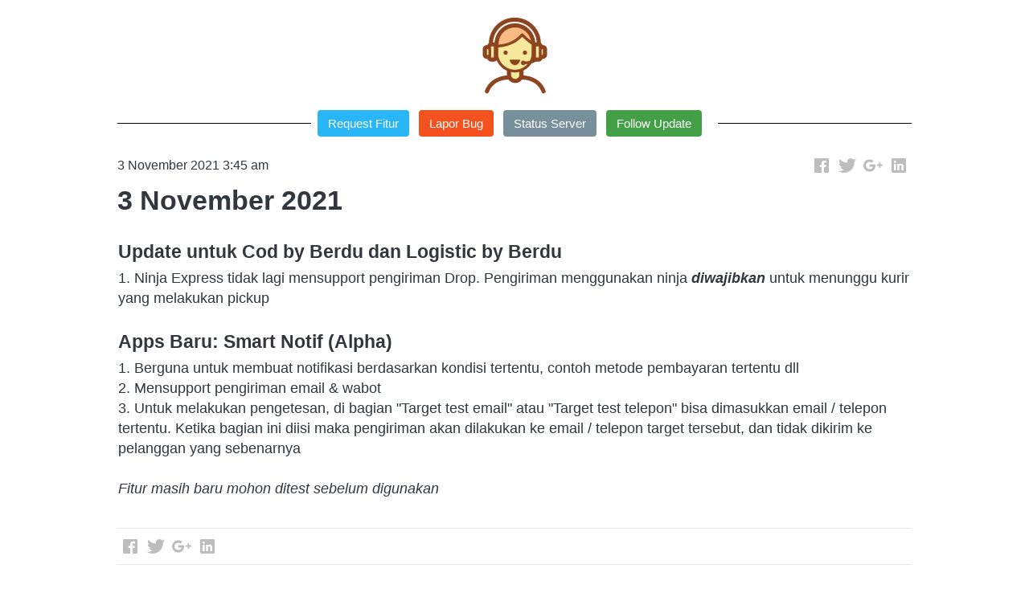

--- FILE ---
content_type: text/html; charset=utf-8
request_url: https://changelog.berdu.id/blog/3-november-2021
body_size: 27740
content:
<!DOCTYPE html><html dir="ltr" lang="id"><head prefix="og: http://ogp.me/ns# fb: http://ogp.me/ns/fb# product: http://ogp.me/ns/product#"><meta charset=utf-8><meta property="og:locale" content="id_ID"><meta content='width=device-width,initial-scale=1.0,shrink-to-fit=no' name='viewport'/><noscript><style>.lazyimg{opacity:1 !important}</style></noscript><script>window.IMAGE_CDN_DOMAIN="img.brdcdn.com";window.PNG_IMAGE_CDN_DOMAIN="png.brdcdn.com";</script><link href="https://changelog.berdu.id/blog/3-november-2021" rel="canonical"/><meta property="og:url" content="https://changelog.berdu.id/blog/3-november-2021"/><meta property="twitter:url" content="https://changelog.berdu.id/blog/3-november-2021"/><script type="application/ld+json">{"@type":"NewsArticle","mainEntityOfPage":{"@type":"WebPage","@id":"https://changelog.berdu.id/blog/3-november-2021"},"headline":"3 November 2021","datePublished":"2021-11-03T03:45:15.359Z","dateModified":"2021-11-03T03:45:33.329Z","publisher":{"@type":"Organization","name":"Berdu","url":"https://changelog.berdu.id","logo":{"@type":"ImageObject","url":"https://img.brdcdn.com/icon-pack/pixelbuddha/capitalist/support.svg"},"sameAs":[]},"description":"Update untuk Cod by Berdu dan Logistic by Berdu. 1. Ninja Express tidak lagi mensupport pengiriman","author":{"@type":"Person","name":"arypurnomoz"},"@context":"http://schema.org"}</script><meta property="og:type" content="article"><meta property="twitter:card" content="summary"><meta name="google" content="notranslate"/><meta name="mobile-web-app-capable" content="yes"><meta name="apple-mobile-web-app-capable" content="yes"/><meta name="mobile-web-app-title" content="changelog.berdu.id"/><meta name="apple-mobile-web-app-title" content="changelog.berdu.id"/><title>3 November 2021</title><meta property="og:title" content="3 November 2021"><meta property="twitter:title" content="3 November 2021"><meta name="description" content="Update untuk Cod by Berdu dan Logistic by Berdu. 1. Ninja Express tidak lagi mensupport pengiriman"/><meta property="og:description" content="Update untuk Cod by Berdu dan Logistic by Berdu. 1. Ninja Express tidak lagi mensupport pengiriman"/><meta property="twitter:description" content="Update untuk Cod by Berdu dan Logistic by Berdu. 1. Ninja Express tidak lagi mensupport pengiriman"/><link rel="icon" href="data:,"><script>var _m;window.onerror=function(m,u,l,c,e){if(!u||_m===m)return;_m=m;var xhr=new XMLHttpRequest();xhr.open('POST','//e.brdu.pw/_/error',true);xhr.send(JSON.stringify({m:m,u:u,l:l,c:c,t:e && e.message,s:e && e.stack,r:document.referrer}));return false}</script>
<script>var PHONE_COUNTRY_CODE='62'</script><script>var DEFAULT_CURRENCY="IDR"</script><script>var START_TIME=Date.now();var _lwp=[];window.bdjp=_wpjp;function _wpjp(t,r,i){window.bdjp===_wpjp&&_lwp.push([t,r,i])}</script>
<script>var initialStore=JSON.parse("[{\"query\":{\"children\":[{\"fieldName\":\"id\",\"kind\":\"Field\",\"metadata\":{\"isGenerated\":true,\"isRequisite\":true},\"type\":\"ID\"},{\"children\":[{\"children\":[{\"fieldName\":\"id\",\"kind\":\"Field\",\"metadata\":{\"isRequisite\":true},\"type\":\"ID\"}],\"fieldName\":\"customer\",\"kind\":\"Field\",\"metadata\":{\"canHaveSubselections\":true,\"inferredRootCallName\":\"node\",\"inferredPrimaryKey\":\"id\"},\"type\":\"CustomerMe\"},{\"fieldName\":\"id\",\"kind\":\"Field\",\"metadata\":{\"isGenerated\":true,\"isRequisite\":true},\"type\":\"ID\"}],\"id\":\"iX::client\",\"kind\":\"Fragment\",\"metadata\":{\"plural\":false},\"name\":\"CustomURL_SessionRelayQL\",\"type\":\"Session\"}],\"fieldName\":\"session\",\"isDeferred\":false,\"kind\":\"Query\",\"metadata\":{},\"name\":\"SessionRoute\",\"type\":\"Session\"},\"result\":{\"session\":{\"id\":\"$session\",\"customer\":null}}},{\"query\":{\"children\":[{\"fieldName\":\"id\",\"kind\":\"Field\",\"metadata\":{\"isGenerated\":true,\"isRequisite\":true},\"type\":\"ID\"},{\"children\":[{\"fieldName\":\"id\",\"kind\":\"Field\",\"metadata\":{\"isRequisite\":true},\"type\":\"ID\"},{\"fieldName\":\"mainDomain\",\"kind\":\"Field\",\"metadata\":{},\"type\":\"MustString\"},{\"fieldName\":\"layoutSettings\",\"kind\":\"Field\",\"metadata\":{},\"type\":\"JSON\"},{\"alias\":\"page\",\"calls\":[{\"kind\":\"Call\",\"name\":\"url\",\"metadata\":{\"type\":null},\"value\":{\"kind\":\"CallValue\",\"callValue\":\"/blog/3-november-2021\"}}],\"children\":[{\"fieldName\":\"id\",\"kind\":\"Field\",\"metadata\":{\"isRequisite\":true},\"type\":\"ID\"},{\"fieldName\":\"lastUpdate\",\"kind\":\"Field\",\"metadata\":{},\"type\":\"Float\"},{\"fieldName\":\"url\",\"kind\":\"Field\",\"metadata\":{},\"type\":\"String\"},{\"fieldName\":\"name\",\"kind\":\"Field\",\"metadata\":{},\"type\":\"MustString\"},{\"fieldName\":\"data\",\"kind\":\"Field\",\"metadata\":{},\"type\":\"JSON\"}],\"fieldName\":\"customUrlPageOpt\",\"kind\":\"Field\",\"metadata\":{\"canHaveSubselections\":true,\"inferredRootCallName\":\"node\",\"inferredPrimaryKey\":\"id\"},\"type\":\"CustomPage\"},{\"alias\":\"footer\",\"calls\":[{\"kind\":\"Call\",\"name\":\"id\",\"metadata\":{\"type\":null},\"value\":{\"kind\":\"CallValue\",\"callValue\":\"footer\"}}],\"children\":[{\"fieldName\":\"id\",\"kind\":\"Field\",\"metadata\":{\"isRequisite\":true},\"type\":\"ID\"},{\"fieldName\":\"lastUpdate\",\"kind\":\"Field\",\"metadata\":{},\"type\":\"Float\"},{\"fieldName\":\"data\",\"kind\":\"Field\",\"metadata\":{},\"type\":\"JSON\"}],\"fieldName\":\"layout\",\"kind\":\"Field\",\"metadata\":{\"canHaveSubselections\":true},\"type\":\"Layout\"},{\"alias\":\"navigation\",\"calls\":[{\"kind\":\"Call\",\"name\":\"id\",\"metadata\":{\"type\":null},\"value\":{\"kind\":\"CallValue\",\"callValue\":\"navigation\"}}],\"children\":[{\"fieldName\":\"id\",\"kind\":\"Field\",\"metadata\":{\"isRequisite\":true},\"type\":\"ID\"},{\"fieldName\":\"lastUpdate\",\"kind\":\"Field\",\"metadata\":{},\"type\":\"Float\"},{\"fieldName\":\"data\",\"kind\":\"Field\",\"metadata\":{},\"type\":\"JSON\"}],\"fieldName\":\"layout\",\"kind\":\"Field\",\"metadata\":{\"canHaveSubselections\":true},\"type\":\"Layout\"}],\"id\":\"iY::client\",\"kind\":\"Fragment\",\"metadata\":{\"plural\":false},\"name\":\"CustomURL_CampRelayQL\",\"type\":\"Camp\"}],\"fieldName\":\"camp\",\"isDeferred\":false,\"kind\":\"Query\",\"metadata\":{},\"name\":\"CampRoute\",\"type\":\"Camp\"},\"result\":{\"camp\":{\"id\":\"uz9c2nou1hx91nfg\",\"mainDomain\":\"changelog.berdu.id\",\"layoutSettings\":{\"favicon\":null,\"maxWidth\":1024,\"baseFontFace\":null,\"backgroundColor\":\"#ffffff\"},\"_customUrlPageOpt1jYMZM\":null,\"_layout2bLhbd\":{\"id\":\"+D-footer\",\"lastUpdate\":1692154025516,\"data\":{\"theme\":\"basic\",\"colors\":{\"item\":\"#757575\",\"title\":\"#EEEEEE\",\"background\":\"#000000\"},\"design\":\"basic\",\"maxWidth\":1024,\"copyrightContent\":{\"fontSize\":\"smaller\",\"horizontalPosition\":\"center\"}}},\"_layout2Ppcen\":{\"id\":\"+D-navigation\",\"lastUpdate\":1692154025516,\"data\":{\"logo\":{\"type\":\"image\",\"source\":\"cdn://icon-pack/pixelbuddha/capitalist/support.svg\"},\"theme\":\"basic\",\"colors\":{\"text\":\"#000000\",\"textHover\":\"#ffffff\",\"background\":\"rgba(255,255,255,0)\",\"textHoverBackground\":\"#FFCDD2\"},\"design\":\"throne\",\"height\":52,\"shadow\":0,\"fontFace\":\"default\",\"maxWidth\":1024,\"position\":\"static\",\"sections\":[{\"type\":\"nav.separator\",\"lastUpdate\":1627793441282},{\"ID\":\"1525938085363_8700\",\"link\":{\"route\":\"page\",\"fireEvent\":\"none\",\"routeType\":1,\"routeObjectID\":\"L-ZybJlY\"},\"text\":\"Request Fitur\",\"type\":\"nav.link\",\"color\":\"#29B6F6\",\"showWhen\":\"always\",\"lastUpdate\":1627793441282,\"displayType\":\"button\"},{\"ID\":\"1525941622681_1551\",\"link\":{\"route\":\"page\",\"fireEvent\":\"none\",\"routeType\":1,\"routeObjectID\":\"L-ZDdG4g\"},\"text\":\"Lapor Bug\",\"type\":\"nav.link\",\"color\":\"#F4511E\",\"showWhen\":\"always\",\"lastUpdate\":1627793441282,\"displayType\":\"button\"},{\"ID\":\"1537056954973_6433\",\"link\":{\"url\":\"https://status.berdu.id\",\"route\":\"home\",\"fireEvent\":\"none\",\"routeType\":2},\"text\":\"Status Server\",\"type\":\"nav.link\",\"color\":\"#78909C\",\"showWhen\":\"always\",\"lastUpdate\":1627793441282,\"displayType\":\"button\"},{\"ID\":\"1615051725124\",\"link\":{\"url\":\"https://status.berdu.id\",\"route\":\"home\",\"username\":\"berdu_id\",\"fireEvent\":\"none\",\"routeType\":12},\"text\":\"Follow Update\",\"type\":\"nav.link\",\"color\":\"#43A047\",\"showWhen\":\"always\",\"lastUpdate\":1627793441282,\"displayType\":\"button\"}],\"logoWidth\":110,\"separator\":false,\"mobileIcons\":{\"menu\":{\"type\":\"inlineSvg\",\"source\":{\"child\":\"\x3cpath d=\\\"M262.587 429.706c-26.236 0-47.745 21.466-47.745 47.745 0 26.236 21.509 47.723 47.745 47.723s47.745-21.488 47.745-47.745c0-26.257-21.509-47.723-47.745-47.723zM119.374.022c-26.236 0-47.745 21.487-47.745 47.745 0 26.28 21.487 47.745 47.745 47.745s47.745-21.466 47.745-47.745c0-26.258-21.51-47.745-47.745-47.745zm0 143.235c-26.236 0-47.745 21.466-47.745 47.745 0 26.258 21.487 47.745 47.745 47.745s47.745-21.488 47.745-47.745c0-26.279-21.51-47.745-47.745-47.745zm0 143.214c-26.236 0-47.745 21.487-47.745 47.745s21.487 47.745 47.745 47.745 47.745-21.466 47.745-47.745c0-26.258-21.51-47.745-47.745-47.745zM405.801 95.49c26.236 0 47.745-21.466 47.745-47.745C453.546 21.487 432.058 0 405.801 0s-47.745 21.487-47.745 47.745c0 26.28 21.509 47.745 47.745 47.745zM262.587 286.471c-26.236 0-47.745 21.487-47.745 47.745s21.488 47.745 47.745 47.745 47.745-21.466 47.745-47.745c0-26.258-21.509-47.745-47.745-47.745zm143.214 0c-26.236 0-47.745 21.487-47.745 47.745s21.488 47.745 47.745 47.745 47.745-21.466 47.745-47.745c0-26.258-21.51-47.745-47.745-47.745zm0-143.214c-26.236 0-47.745 21.466-47.745 47.745 0 26.258 21.488 47.745 47.745 47.745s47.745-21.488 47.745-47.745c0-26.279-21.51-47.745-47.745-47.745zm-143.214 0c-26.236 0-47.745 21.466-47.745 47.745 0 26.258 21.488 47.745 47.745 47.745s47.745-21.488 47.745-47.745c0-26.279-21.509-47.745-47.745-47.745zm0-143.235c-26.236 0-47.745 21.487-47.745 47.745 0 26.28 21.488 47.745 47.745 47.745s47.745-21.466 47.745-47.745c0-26.258-21.509-47.745-47.745-47.745z\\\"/\x3e\",\"viewbox\":\"0 0 525.174 525.174\"}}},\"mobileFontFace\":\"default\",\"makeAllTextCapital\":false}}}}},{\"query\":{\"children\":[{\"fieldName\":\"id\",\"kind\":\"Field\",\"metadata\":{\"isGenerated\":true,\"isRequisite\":true},\"type\":\"ID\"},{\"children\":[{\"fieldName\":\"id\",\"kind\":\"Field\",\"metadata\":{\"isRequisite\":true},\"type\":\"ID\"},{\"fieldName\":\"name\",\"kind\":\"Field\",\"metadata\":{},\"type\":\"MustString\"},{\"alias\":\"page\",\"calls\":[{\"kind\":\"Call\",\"name\":\"id\",\"metadata\":{\"type\":null},\"value\":{\"kind\":\"CallValue\",\"callValue\":\"blog.post.detail\"}}],\"children\":[{\"fieldName\":\"id\",\"kind\":\"Field\",\"metadata\":{\"isRequisite\":true},\"type\":\"ID\"},{\"fieldName\":\"lastUpdate\",\"kind\":\"Field\",\"metadata\":{},\"type\":\"Float\"},{\"fieldName\":\"data\",\"kind\":\"Field\",\"metadata\":{},\"type\":\"JSON\"}],\"fieldName\":\"layout\",\"kind\":\"Field\",\"metadata\":{\"canHaveSubselections\":true},\"type\":\"Layout\"}],\"id\":\"j0::client\",\"kind\":\"Fragment\",\"metadata\":{\"plural\":false},\"name\":\"RenderPage_CampRelayQL\",\"type\":\"Camp\"}],\"fieldName\":\"camp\",\"isDeferred\":false,\"kind\":\"Query\",\"metadata\":{},\"name\":\"RenderPage\",\"type\":\"Camp\"},\"result\":{\"camp\":{\"id\":\"uz9c2nou1hx91nfg\",\"name\":\"Berdu\",\"_layout1lZSl6\":{\"id\":\"+D-blog.post.detail\",\"lastUpdate\":1614957172712,\"data\":{\"maxWidth\":1024,\"sections\":[{\"ID\":\"i40621157\",\"type\":\"blog.post.content\",\"social\":{\"sections\":[{\"ID\":\"i40621153\",\"media\":\"facebook\"},{\"ID\":\"i40621154\",\"media\":\"twitter\"},{\"ID\":\"i40621155\",\"media\":\"googlePlus\"},{\"ID\":\"i40621156\",\"media\":\"linkedin\"}]},\"lastUpdate\":1614957172221,\"titleFontFace\":\"default\",\"contentFontFace\":\"default\",\"showPublishDate\":1,\"tableOfContents\":0},{\"ID\":1535054616771,\"link\":{\"route\":\"signup\",\"routeType\":1},\"type\":\"callToAction.oneLine\",\"align\":\"center\",\"colors\":{\"text\":\"#000000\",\"button\":\"#2196F3\"},\"content\":\"Ikuti update kami melalui Telegram\",\"fontSize\":\"larger\",\"actionLink\":{\"route\":\"page\",\"username\":\"berdu_id\",\"fireEvent\":\"none\",\"routeType\":12,\"routeObjectID\":\"L-ZybJlY\"},\"background\":{\"dim\":0,\"parallax\":8,\"backgroundType\":\"none\",\"backgroundColor\":\"#CFD8DC\",\"paddingVertical\":26,\"backgroundGradient\":\"linear-gradient(to bottom right,#76C4E2,#8176B5)\"},\"buttonText\":\"Follow Channel\",\"lastUpdate\":1614957172221}]}}}}},{\"query\":{\"children\":[{\"fieldName\":\"id\",\"kind\":\"Field\",\"metadata\":{\"isGenerated\":true,\"isRequisite\":true},\"type\":\"ID\"},{\"children\":[{\"alias\":\"page\",\"calls\":[{\"kind\":\"Call\",\"name\":\"id\",\"metadata\":{\"type\":null},\"value\":{\"kind\":\"CallValue\",\"callValue\":\"L-ZybJlY\"}}],\"children\":[{\"fieldName\":\"url\",\"kind\":\"Field\",\"metadata\":{},\"type\":\"String\"},{\"fieldName\":\"id\",\"kind\":\"Field\",\"metadata\":{\"isGenerated\":true,\"isRequisite\":true},\"type\":\"ID\"}],\"fieldName\":\"pageOpt\",\"kind\":\"Field\",\"metadata\":{\"canHaveSubselections\":true,\"inferredRootCallName\":\"node\",\"inferredPrimaryKey\":\"id\"},\"type\":\"CustomPage\"},{\"fieldName\":\"id\",\"kind\":\"Field\",\"metadata\":{\"isGenerated\":true,\"isRequisite\":true},\"type\":\"ID\"}],\"id\":\"j5::client\",\"kind\":\"Fragment\",\"metadata\":{\"plural\":false},\"name\":\"SmartLink_CampRelayQL\",\"type\":\"Camp\"}],\"fieldName\":\"camp\",\"isDeferred\":false,\"kind\":\"Query\",\"metadata\":{},\"name\":\"CampRoute\",\"type\":\"Camp\"},\"result\":{\"camp\":{\"id\":\"uz9c2nou1hx91nfg\",\"_pageOpt3UWUrx\":{\"url\":\"/request-fitur\",\"id\":\"L-ZybJlY\"}}}},{\"query\":{\"children\":[{\"fieldName\":\"id\",\"kind\":\"Field\",\"metadata\":{\"isGenerated\":true,\"isRequisite\":true},\"type\":\"ID\"},{\"children\":[{\"alias\":\"page\",\"calls\":[{\"kind\":\"Call\",\"name\":\"id\",\"metadata\":{\"type\":null},\"value\":{\"kind\":\"CallValue\",\"callValue\":\"L-ZDdG4g\"}}],\"children\":[{\"fieldName\":\"url\",\"kind\":\"Field\",\"metadata\":{},\"type\":\"String\"},{\"fieldName\":\"id\",\"kind\":\"Field\",\"metadata\":{\"isGenerated\":true,\"isRequisite\":true},\"type\":\"ID\"}],\"fieldName\":\"pageOpt\",\"kind\":\"Field\",\"metadata\":{\"canHaveSubselections\":true,\"inferredRootCallName\":\"node\",\"inferredPrimaryKey\":\"id\"},\"type\":\"CustomPage\"},{\"fieldName\":\"id\",\"kind\":\"Field\",\"metadata\":{\"isGenerated\":true,\"isRequisite\":true},\"type\":\"ID\"}],\"id\":\"j6::client\",\"kind\":\"Fragment\",\"metadata\":{\"plural\":false},\"name\":\"SmartLink_CampRelayQL\",\"type\":\"Camp\"}],\"fieldName\":\"camp\",\"isDeferred\":false,\"kind\":\"Query\",\"metadata\":{},\"name\":\"CampRoute\",\"type\":\"Camp\"},\"result\":{\"camp\":{\"id\":\"uz9c2nou1hx91nfg\",\"_pageOptWjZvy\":{\"url\":\"/report-bug\",\"id\":\"L-ZDdG4g\"}}}},{\"query\":{\"children\":[{\"fieldName\":\"id\",\"kind\":\"Field\",\"metadata\":{\"isGenerated\":true,\"isRequisite\":true},\"type\":\"ID\"},{\"children\":[{\"alias\":\"blogPost\",\"calls\":[{\"kind\":\"Call\",\"name\":\"slug\",\"metadata\":{\"type\":null},\"value\":{\"kind\":\"CallValue\",\"callValue\":\"3-november-2021\"}},{\"kind\":\"Call\",\"name\":\"viewer\",\"metadata\":{\"type\":\"ViewerLevelEnum\"},\"value\":null}],\"children\":[{\"fieldName\":\"id\",\"kind\":\"Field\",\"metadata\":{\"isRequisite\":true},\"type\":\"ID\"},{\"fieldName\":\"title\",\"kind\":\"Field\",\"metadata\":{},\"type\":\"MustString\"},{\"fieldName\":\"createdAt\",\"kind\":\"Field\",\"metadata\":{},\"type\":\"Float\"},{\"fieldName\":\"publishTime\",\"kind\":\"Field\",\"metadata\":{},\"type\":\"Float\"},{\"fieldName\":\"lastUpdate\",\"kind\":\"Field\",\"metadata\":{},\"type\":\"Float\"},{\"fieldName\":\"content\",\"kind\":\"Field\",\"metadata\":{},\"type\":\"JSON\"},{\"fieldName\":\"featuredImage\",\"kind\":\"Field\",\"metadata\":{},\"type\":\"String\"},{\"fieldName\":\"seoIndex\",\"kind\":\"Field\",\"metadata\":{},\"type\":\"Boolean\"},{\"fieldName\":\"seoTitle\",\"kind\":\"Field\",\"metadata\":{},\"type\":\"String\"},{\"fieldName\":\"seoDescription\",\"kind\":\"Field\",\"metadata\":{},\"type\":\"String\"},{\"children\":[{\"fieldName\":\"name\",\"kind\":\"Field\",\"metadata\":{},\"type\":\"MustString\"},{\"fieldName\":\"id\",\"kind\":\"Field\",\"metadata\":{\"isGenerated\":true,\"isRequisite\":true},\"type\":\"ID\"}],\"fieldName\":\"author\",\"kind\":\"Field\",\"metadata\":{\"canHaveSubselections\":true,\"inferredRootCallName\":\"node\",\"inferredPrimaryKey\":\"id\"},\"type\":\"Staff\"}],\"fieldName\":\"blogPostBySlug\",\"kind\":\"Field\",\"metadata\":{\"canHaveSubselections\":true,\"inferredRootCallName\":\"node\",\"inferredPrimaryKey\":\"id\"},\"type\":\"BlogPost\"},{\"fieldName\":\"id\",\"kind\":\"Field\",\"metadata\":{\"isGenerated\":true,\"isRequisite\":true},\"type\":\"ID\"}],\"id\":\"j7::client\",\"kind\":\"Fragment\",\"metadata\":{\"plural\":false},\"name\":\"BlogPostContent_CampRelayQL\",\"type\":\"Camp\"}],\"fieldName\":\"camp\",\"isDeferred\":false,\"kind\":\"Query\",\"metadata\":{},\"name\":\"SlugRoute\",\"type\":\"Camp\"},\"result\":{\"camp\":{\"id\":\"uz9c2nou1hx91nfg\",\"_blogPostBySlugOWeEp\":{\"id\":\"A-Z2f61IN\",\"title\":\"3 November 2021\",\"createdAt\":1635911115418,\"publishTime\":1635911115359,\"lastUpdate\":1635911133329,\"content\":{\"blocks\":[{\"text\":\"Update untuk Cod by Berdu dan Logistic by Berdu\",\"type\":\"header-three\"},{\"text\":\"1. Ninja Express tidak lagi mensupport pengiriman Drop. Pengiriman menggunakan ninja diwajibkan untuk menunggu kurir yang melakukan pickup\",\"inlineStyleRanges\":[{\"style\":\"BOLD\",\"length\":10,\"offset\":85},{\"style\":\"ITALIC\",\"length\":10,\"offset\":85}]},{\"text\":\"\"},{\"text\":\"Apps Baru: Smart Notif (Alpha)\",\"type\":\"header-three\"},{\"text\":\"1. Berguna untuk membuat notifikasi berdasarkan kondisi tertentu, contoh metode pembayaran tertentu dll\"},{\"text\":\"2. Mensupport pengiriman email & wabot\"},{\"text\":\"3. Untuk melakukan pengetesan, di bagian \\\"Target test email\\\" atau \\\"Target test telepon\\\" bisa dimasukkan email / telepon tertentu. Ketika bagian ini diisi maka pengiriman akan dilakukan ke email / telepon target tersebut, dan tidak dikirim ke pelanggan yang sebenarnya\"},{\"text\":\"\"},{\"text\":\"Fitur masih baru mohon ditest sebelum digunakan\",\"inlineStyleRanges\":[{\"style\":\"ITALIC\",\"length\":47,\"offset\":0}]}],\"version\":\"1\",\"entityMap\":{}},\"featuredImage\":null,\"seoIndex\":true,\"seoTitle\":null,\"seoDescription\":null,\"author\":{\"name\":\"arypurnomoz\",\"id\":\"B-2+Z1RbRSn\"}}}}},{\"query\":{\"children\":[{\"fieldName\":\"id\",\"kind\":\"Field\",\"metadata\":{\"isGenerated\":true,\"isRequisite\":true},\"type\":\"ID\"},{\"children\":[{\"fieldName\":\"createdAt\",\"kind\":\"Field\",\"metadata\":{},\"type\":\"Float\"},{\"alias\":\"noRootLogo\",\"calls\":[{\"kind\":\"Call\",\"name\":\"key\",\"metadata\":{\"type\":null},\"value\":{\"kind\":\"CallValue\",\"callValue\":\"layout.noRootLogo\"}},{\"kind\":\"Call\",\"name\":\"context\",\"metadata\":{\"type\":null},\"value\":{\"kind\":\"CallValue\",\"callValue\":\"plan\"}}],\"fieldName\":\"flag\",\"kind\":\"Field\",\"metadata\":{},\"type\":\"Int\"},{\"alias\":\"forceNoRootLogo\",\"calls\":[{\"kind\":\"Call\",\"name\":\"key\",\"metadata\":{\"type\":null},\"value\":{\"kind\":\"CallValue\",\"callValue\":\"layout.forceNoRootLogo\"}}],\"fieldName\":\"flag\",\"kind\":\"Field\",\"metadata\":{},\"type\":\"Int\"},{\"fieldName\":\"id\",\"kind\":\"Field\",\"metadata\":{\"isGenerated\":true,\"isRequisite\":true},\"type\":\"ID\"}],\"id\":\"j8::client\",\"kind\":\"Fragment\",\"metadata\":{\"plural\":false},\"name\":\"Footer_CampRelayQL\",\"type\":\"Camp\"}],\"fieldName\":\"camp\",\"isDeferred\":false,\"kind\":\"Query\",\"metadata\":{},\"name\":\"CampRoute\",\"type\":\"Camp\"},\"result\":{\"camp\":{\"id\":\"uz9c2nou1hx91nfg\",\"createdAt\":1524330563141,\"_flag2ZS3GU\":0,\"_flag4Byc1O\":0}}}]");var _cdnd="https://berduflare.com/5423/"</script>
<script>if(!window.Intl){var s=document.createElement('script');s.src='https://berduflare.com/polyfill/Intl-id.js';document.getElementsByTagName('head')[0].appendChild(s);}</script>
<script>!function(e,n){"object"==typeof exports&&"undefined"!=typeof module?n():"function"==typeof define&&define.amd?define(n):n()}(0,function(){function e(){}function n(e){if(!(this instanceof n))throw new TypeError("mustusenew");if("function"!=typeof e)throw new TypeError("nofn");this._state=0,this._handled=!1,this._value=undefined,this._deferreds=[],f(e,this)}function t(e,t){for(;3===e._state;)e=e._value;0!==e._state?(e._handled=!0,n._immediateFn(function(){var n=1===e._state?t.onFulfilled:t.onRejected;if(null!==n){var i;try{i=n(e._value)}catch(f){return void r(t.promise,f)}o(t.promise,i)}else(1===e._state?o:r)(t.promise,e._value)})):e._deferreds.push(t)}function o(e,t){try{if(t===e)throw new TypeError("resolveself.");if(t&&("object"==typeof t||"function"==typeof t)){var o=t.then;if(t instanceof n)return e._state=3,e._value=t,void i(e);if("function"==typeof o)return void f(function(e,n){return function(){e.apply(n,arguments)}}(o,t),e)}e._state=1,e._value=t,i(e)}catch(u){r(e,u)}}function r(e,n){e._state=2,e._value=n,i(e)}function i(e){2===e._state&&0===e._deferreds.length&&n._immediateFn(function(){e._handled||n._unhandledRejectionFn(e._value)});for(var o=0,r=e._deferreds.length;r>o;o++)t(e,e._deferreds[o]);e._deferreds=null}function f(e,n){var t=!1;try{e(function(e){t||(t=!0,o(n,e))},function(e){t||(t=!0,r(n,e))})}catch(i){if(t)return;t=!0,r(n,i)}}var u=function(e){var n=this.constructor;return this.then(function(t){return n.resolve(e()).then(function(){return t})},function(t){return n.resolve(e()).then(function(){return n.reject(t)})})},c=setTimeout;n.prototype["catch"]=function(e){return this.then(null,e)},n.prototype.then=function(n,o){var r=new this.constructor(e);return t(this,new function(e,n,t){this.onFulfilled="function"==typeof e?e:null,this.onRejected="function"==typeof n?n:null,this.promise=t}(n,o,r)),r},n.prototype["finally"]=u,n.all=function(e){return new n(function(n,t){function o(e,f){try{if(f&&("object"==typeof f||"function"==typeof f)){var u=f.then;if("function"==typeof u)return void u.call(f,function(n){o(e,n)},t)}r[e]=f,0==--i&&n(r)}catch(c){t(c)}}if(!e||"undefined"==typeof e.length)throw new TypeError("notarray");var r=Array.prototype.slice.call(e);if(0===r.length)return n([]);for(var i=r.length,f=0;r.length>f;f++)o(f,r[f])})},n.resolve=function(e){return e&&"object"==typeof e&&e.constructor===n?e:new n(function(n){n(e)})},n.reject=function(e){return new n(function(n,t){t(e)})},n.race=function(e){return new n(function(n,t){for(var o=0,r=e.length;r>o;o++)e[o].then(n,t)})},n._immediateFn="function"==typeof setImmediate&&function(e){setImmediate(e)}||function(e){c(e,0)},n._unhandledRejectionFn=function(e){void 0!==console&&console&&console.warn("Unhandled Promise:",e)};var l=window;l.Promise?l.Promise.prototype["finally"]||(l.Promise.prototype["finally"]=u):l.Promise=n});</script>
<script async crossorigin="anonymous" src="https://berduflare.com/5423/camp.js"></script><script async crossorigin="anonymous" src="https://berduflare.com/5423/0.js"></script>
<script async crossorigin="anonymous" src="https://berduflare.com/5423/16.js"></script>
<script async crossorigin="anonymous" src="https://berduflare.com/5423/21.js"></script>
<script async crossorigin="anonymous" src="https://berduflare.com/5423/9.js"></script>
<script async crossorigin="anonymous" src="https://berduflare.com/5423/34.js"></script>
<script async crossorigin="anonymous" src="https://berduflare.com/5423/6.js"></script>
<script>var ASSETS=[].slice.call(document.querySelectorAll('script')).filter(function(s){return~s.src.indexOf('https://berduflare.com/5423/')});var SCRIPTS_P=ASSETS.map(function(s){return new Promise(function(rs,rj){s.onload=rs;s.onerror=rj})});Promise.all(SCRIPTS_P).then(function(){var w=window.bdjp;w!==_wpjp&&_lwp.forEach(function(x){w(x[0],x[1],x[2])});}).catch(function(s){var u=s&&s.target&&s.target.src;document.getElementById('_iep').style.display='block';})</script><script>function _ap(s){var _=document,h=_.getElementsByTagName('head')[0],d=_.createElement('script');d.crossOrigin='anonymous';d.src=s;h.appendChild(d);return d}</script>
<script>var BACKUP_P=SCRIPTS_P.map(function(d){return d.catch(function(e){var u=e.target.src.replace("berduflare.com","brdadm.com");window._cdnd="https://brdadm.com/5423/";s=_ap(u);return new Promise(function(rs,rj){s.onload=function(){rs();s.onerror=rj}})})});Promise.all(BACKUP_P).then(function(){var w=window.bdjp;w!==_wpjp&&_lwp.forEach(function(x){w(x[0],x[1],x[2])});}).catch(function(s){var u=s&&s.target&&s.target.src})</script>
<script>var _pglin;SCRIPTS_P.push(new Promise(function(r){_pglin=r}))</script>
<style>*{resize:none;box-sizing:border-box;border-style:solid;border-width:0;outline:0;line-height:1.4;text-rendering:optimizeLegibility}body{background:#fff}#app_root,body,input,textarea{font-family:Helvetica Neue,Helvetica}#app_root,body{line-height:1.4;font-weight:400;white-space:normal;color:#31373d;height:100%;margin:0;font-size:14px;-ms-text-size-adjust:100%;-webkit-text-size-adjust:100%;-webkit-font-smoothing:antialiased;-moz-osx-font-smoothing:greyscale;text-rendering:optimizeLegibility}.div{display:flex;flex-direction:column;flex-shrink:0}input{margin:0;font-size:15px;background:transparent}.noscroll::-webkit-scrollbar{width:0;height:0}.noscroll::-moz-scrollbar{width:0;height:0}hr{border-bottom:1px solid rgba(0,0,0,.2);margin-top:12px;margin-bottom:12px}html{height:100%}a{line-height:1}.view{min-height:0;min-width:0;justify-content:flex-start}.text,.view{position:relative}.text{display:inline-block}.scroll-view{position:relative;overflow-x:hidden;overflow-y:auto;-webkit-overflow-scrolling:touch}.scroll-view-horizontal{overflow-y:hidden;overflow-x:scroll;flex-direction:row}.drf-pc ol,.drf-pc ul{display:inline-flex;flex-direction:column;align-items:center}.drf-pc ul,.drf-pr ol{display:inline-flex;flex-direction:column;align-items:flex-end}img{position:relative}input::-webkit-input-placeholder,textarea::-webkit-input-placeholder{font-weight:300;color:rgba(0,0,0,.3)}input.has-error::-webkit-input-placeholder,textarea.has-error::-webkit-input-placeholder{color:#e5b3b3}input[disabled]::-webkit-input-placeholder,textarea[disabled]::-webkit-input-placeholder{color:#ddd}.DraftEditor-editorContainer,.DraftEditor-root,.public-DraftEditor-content{font-size:15px;height:inherit}.DraftEditor-root{position:relative;max-width:100%}.DraftEditor-editorContainer{background-color:hsla(0,0%,100%,0);border-left:.1px solid transparent;position:relative}.public-DraftEditor-block{position:relative}.DraftEditor-alignLeft .public-DraftStyleDefault-block{text-align:left}.DraftEditor-alignLeft .public-DraftEditorPlaceholder-root{left:0;text-align:left}.DraftEditor-alignCenter .public-DraftStyleDefault-block{text-align:center}.DraftEditor-alignCenter .public-DraftEditorPlaceholder-root{margin:0 auto;text-align:center;width:100%}.DraftEditor-alignRight .public-DraftStyleDefault-block{text-align:right}.DraftEditor-alignRight .public-DraftEditorPlaceholder-root{right:0;text-align:right}.public-DraftEditorPlaceholder-root{color:#bdc1c9;position:absolute;z-index:0}.public-DraftEditorPlaceholder-hasFocus{color:#bdc1c9}.DraftEditorPlaceholder-hidden{display:none}.public-DraftStyleDefault-block{position:relative;white-space:pre-wrap}.public-DraftStyleDefault-ltr{direction:ltr}.public-DraftStyleDefault-rtl{direction:rtl;text-align:right}.public-DraftStyleDefault-listLTR{direction:ltr}.public-DraftStyleDefault-listRTL{direction:rtl}.public-DraftStyleDefault-ol,.public-DraftStyleDefault-ul{margin:8px 0;padding:0}.public-DraftStyleDefault-depth0.public-DraftStyleDefault-listLTR{margin-left:1em}.public-DraftStyleDefault-depth0.public-DraftStyleDefault-listRTL{margin-right:1em}.public-DraftStyleDefault-depth1.public-DraftStyleDefault-listLTR{margin-left:3em}.public-DraftStyleDefault-depth1.public-DraftStyleDefault-listRTL{margin-right:3em}.public-DraftStyleDefault-depth2.public-DraftStyleDefault-listLTR{margin-left:4.5em}.public-DraftStyleDefault-depth2.public-DraftStyleDefault-listRTL{margin-right:4.5em}.public-DraftStyleDefault-depth3.public-DraftStyleDefault-listLTR{margin-left:6em}.public-DraftStyleDefault-depth3.public-DraftStyleDefault-listRTL{margin-right:6em}.public-DraftStyleDefault-depth4.public-DraftStyleDefault-listLTR{margin-left:7.5em}.public-DraftStyleDefault-depth4.public-DraftStyleDefault-listRTL{margin-right:7.5em}.public-DraftStyleDefault-unorderedListItem{list-style-type:square;position:relative}.public-DraftStyleDefault-unorderedListItem.public-DraftStyleDefault-depth0{list-style-type:disc}.public-DraftStyleDefault-unorderedListItem.public-DraftStyleDefault-depth1{list-style-type:circle}.public-DraftStyleDefault-orderedListItem{list-style-type:none;position:relative}.public-DraftStyleDefault-orderedListItem.public-DraftStyleDefault-listLTR:before{left:-30px;position:absolute;text-align:right;width:30px}.public-DraftStyleDefault-orderedListItem.public-DraftStyleDefault-listRTL:before{position:absolute;right:-30px;text-align:left;width:30px}.public-DraftStyleDefault-orderedListItem:before{content:counter(a) ". ";counter-increment:a}.public-DraftStyleDefault-orderedListItem.public-DraftStyleDefault-depth1:before{content:counter(b) ". ";counter-increment:b}.public-DraftStyleDefault-orderedListItem.public-DraftStyleDefault-depth2:before{content:counter(c) ". ";counter-increment:c}.public-DraftStyleDefault-orderedListItem.public-DraftStyleDefault-depth3:before{content:counter(d) ". ";counter-increment:d}.public-DraftStyleDefault-orderedListItem.public-DraftStyleDefault-depth4:before{content:counter(e) ". ";counter-increment:e}.public-DraftStyleDefault-depth0.public-DraftStyleDefault-reset{counter-reset:a}.public-DraftStyleDefault-depth1.public-DraftStyleDefault-reset{counter-reset:b}.public-DraftStyleDefault-depth2.public-DraftStyleDefault-reset{counter-reset:c}.public-DraftStyleDefault-depth3.public-DraftStyleDefault-reset{counter-reset:d}.public-DraftStyleDefault-depth4.public-DraftStyleDefault-reset{counter-reset:e}.public-DraftStyleDefault-ol,.public-DraftStyleDefault-ul{display:inline-flex;flex-direction:column}p.draft-block{margin:0}.draft-block-header-one{font-weight:700;font-size:23px}.draft-block-header-two{font-weight:500;font-size:20px}.draft-block-header-three{font-weight:500;font-size:17px}.draft-block-atomic,.draft-block-header-one,.draft-block-header-three,.draft-block-header-two{margin:0}.draft-editor-editable .draft-block-header-one,.draft-editor-editable .draft-block-header-three,.draft-editor-editable .draft-block-header-two{color:#333}h1,h2,h3,h4{margin:0}.email-view{font-weight:"400"}.no-click-child *{pointer-events:none}img{image-rendering:-webkit-optimize-contrast;image-rendering:crisp-edges}[type=text]::-ms-clear,input[type=text]::-ms-reveal{ :none;width:0;height:0}input[type=search]::-webkit-search-cancel-button,input[type=search]::-webkit-search-decoration,input[type=search]::-webkit-search-results-button,input[type=search]::-webkit-search-results-decoration{display:none}.rotate-animation{-webkit-animation:a 1s infinite linear}@keyframes a{0%{transform:rotate(0deg)}to{transform:rotate(359deg)}}.draft-block.draft-block-blockquote{font-size:22px;color:rgba(0,0,0,.44);font-style:italic}.draft-quote{position:relative;padding-right:4px;padding-left:4px}.draft-quote>span{opacity:0}.draft-quote:before{position:absolute;top:-8px;font-size:30px;opacity:1}.draft-quote-start:before{right:2px;content:"\201C"}.draft-quote-end:before{left:2px;content:"\201D"}.draft-right-align{text-align:right}.draft-center-align{text-align:center}.draft-justify-align{text-align:justify}.dvd{z-index:1}.bgw>div,.ibgw>div{z-index:2}@media print{.no-print{display:none!important;height:0}}.navigation_items_ul{list-style:none;display:flex;flex-direction:row;align-items:center;flex:1;margin-left:0;margin-right:0;margin-top:0;margin-bottom:0;padding-left:0;padding-right:0;padding-top:0;padding-bottom:0}@media(max-width:800px){.navigation_items_ul{display:none}}.btn{flex-direction:row;user-select:none;border-width:1px;justify-content:center;align-items:center;text-align:center;border-radius:4px;border-top-width:1px;border-bottom-width:1px;border-left-width:1px;border-right-width:1px;padding-left:16px;padding-right:16px;padding-top:5px;padding-bottom:5px}.btn_text{font-weight:400;font-size:15px}.navigation_items_toggler{display:none;flex-direction:row;opacity:0.8;flex:1;justify-content:flex-end}@media(max-width:800px){.navigation_items_toggler{display:flex}}.cmn_flex_row{flex-direction:row}.cmn_flex_wrapper{align-items:stretch;justify-content:stretch;max-width:100%}.blog_post_title{font-weight:700;font-size:34px}@media(max-width:800px){.blog_post_title{font-size:24px}}.blog_post_content_content_m div.draft-block > div > span,.blog_post_content_content_m div.draft-block > div > a,.blog_post_content_content_m p.draft-block,.blog_post_content_content_m li.draft-block,.blog_post_content_content_m blockquote.draft-block{font-size:18px}.blog_post_content_content_m h1{font-size:36px;font-weight:700;margin-bottom:5px}@media(max-width:800px){.blog_post_content_content_m h1{font-size:28.8px;font-weight:700;margin-bottom:5px}}.blog_post_content_content_m h2{font-size:27px;font-weight:700;margin-bottom:5px}@media(max-width:800px){.blog_post_content_content_m h2{font-size:25px;font-weight:700;margin-bottom:5px}}.blog_post_content_content_m h3{font-size:23px;font-weight:700;margin-bottom:5px}@media(max-width:800px){.blog_post_content_content_m h3{font-size:21px;font-weight:700;margin-bottom:5px}}.bgw{display:block}.page-text-editor-larger h1.draft-block{font-size:40px;font-weight:700}@media(max-width:800px){.page-text-editor-larger h1.draft-block{font-size:27px;font-weight:700}}.page-text-editor-larger h2.draft-block{font-size:35px;font-weight:500}@media(max-width:800px){.page-text-editor-larger h2.draft-block{font-size:25px;font-weight:500}}.page-text-editor-larger h3.draft-block{font-size:30px;font-weight:500}@media(max-width:800px){.page-text-editor-larger h3.draft-block{font-size:22px;font-weight:500}}.page-text-editor-larger .draft-block{font-size:25px;font-weight:400}@media(max-width:800px){.page-text-editor-larger .draft-block{font-size:20px;font-weight:400}}.page-text-editor-larger .draft-block.draft-block-empty{height:12.5px}@media(max-width:800px){.page-text-editor-larger .draft-block.draft-block-empty{height:10px}}.btn_big.p1{padding-left:19px;padding-right:19px;padding-top:8px;padding-bottom:8px}</style></head><body style="background-color:#ffffff"><script>setTimeout(function(){document.body.classList.add('bdinit')},100)</script>
<div id='app_root'><div style="align-items:stretch;position:relative;flex:1;height:100%" class="view div "><div style="flex:1;align-items:stretch" class="app-App  view div "><div style="flex:1" class="page-Page  view div " id="top"><div style="flex:0 0 0;min-height:100vh;overflow-x:visible;overflow-y:visible" class="div scroll-view div-with-flex  "><div style="z-index:10;overflow:hidden;background-color:rgba(255,255,255,0)" class="view div "><div style="align-items:center" class="view div "><div style="min-height:45px;max-width:1024px;width:100%;margin-left:auto;margin-right:auto" class="view div "><div style="align-items:center" class="view div "><div style="max-width:80%" class="view div "><div style="margin-top:16px" class="view div "><a style="cursor:pointer;text-decoration:none" href="https://changelog.berdu.id"><div style="width:110px;max-width:100%" class="view div "><div style="display:block;text-align:center;line-height:.8;overflow:hidden" class="view div "><div class="lazyimg_p  view div "></div><img src="[data-uri]" draggable="false" alt="-" data-realsource="cdn://icon-pack/pixelbuddha/capitalist/support.svg" style="width:100%;display:inline-block;object-fit:contain" class="lazyimg"/></div></div></a></div></div></div><div style="align-items:center;justify-content:center;flex-direction:row;margin-top:6px;margin-bottom:6px;padding-left:18px;padding-right:18px" class="view div "><div style="height:1px;flex:1;background-color:#000000" class="view div "></div><div style="width:8px" class="view div "></div><div class="view div "><nav style="flex-direction:row;flex:1;justify-content:center;align-items:center" class="view div " id="SiteMainNav" itemType="https://schema.org/SiteNavigationElement" itemscope="" role="navigation"><ul style="justify-content:center;align-items:center" class="navigation_items_ul view div "><li><div class="view div "><a style="cursor:pointer;text-decoration:none" href="https://changelog.berdu.id/request-fitur"><div style="border-color:rgba(41,182,246,0.5);background-color:#29B6F6;margin-right:12px;margin-top:4px;margin-bottom:4px;padding-left:12px;padding-right:12px;cursor:pointer" class="btn button-request-fitur view div "><span style="width:0;overflow:hidden" class="text">`</span><span style="color:#ffffff;font-size:15px" class="btn_text text">Request Fitur</span></div></a></div></li><li><div class="view div "><a style="cursor:pointer;text-decoration:none" href="https://changelog.berdu.id/report-bug"><div style="border-color:rgba(244,81,30,0.5);background-color:#F4511E;margin-right:12px;margin-top:4px;margin-bottom:4px;padding-left:12px;padding-right:12px;cursor:pointer" class="btn button-lapor-bug view div "><span style="width:0;overflow:hidden" class="text">`</span><span style="color:#ffffff;font-size:15px" class="btn_text text">Lapor Bug</span></div></a></div></li><li><div class="view div "><a style="cursor:pointer;text-decoration:none" href="https://status.berdu.id" rel="noopener noreferrer"><div style="border-color:rgba(120,144,156,0.5);background-color:#78909C;margin-right:12px;margin-top:4px;margin-bottom:4px;padding-left:12px;padding-right:12px;cursor:pointer" class="btn button-status-server view div "><span style="width:0;overflow:hidden" class="text">`</span><span style="color:#ffffff;font-size:15px" class="btn_text text">Status Server</span></div></a></div></li><li><div class="view div "><a style="cursor:pointer;text-decoration:none" href="https://t.me/berdu_id" rel="noopener noreferrer"><div style="border-color:rgba(67,160,71,0.5);background-color:#43A047;margin-right:12px;margin-top:4px;margin-bottom:4px;padding-left:12px;padding-right:12px;cursor:pointer" class="btn button-follow-update view div "><span style="width:0;overflow:hidden" class="text">`</span><span style="color:#ffffff;font-size:15px" class="btn_text text">Follow Update</span></div></a></div></li></ul><div class="navigation_items_toggler view div "><div style="cursor:pointer;padding-left:6px;padding-right:6px;padding-top:6px;padding-bottom:6px" class="view div "><div class="view div "><svg viewBox="0 0 525.174 525.174" class="" width="24" height="24" style="color:#000000;position:relative;font-size:24px;width:24px;height:24px;text-align:center;fill:#000000"><path d="M262.587 429.706c-26.236 0-47.745 21.466-47.745 47.745 0 26.236 21.509 47.723 47.745 47.723s47.745-21.488 47.745-47.745c0-26.257-21.509-47.723-47.745-47.723zM119.374.022c-26.236 0-47.745 21.487-47.745 47.745 0 26.28 21.487 47.745 47.745 47.745s47.745-21.466 47.745-47.745c0-26.258-21.51-47.745-47.745-47.745zm0 143.235c-26.236 0-47.745 21.466-47.745 47.745 0 26.258 21.487 47.745 47.745 47.745s47.745-21.488 47.745-47.745c0-26.279-21.51-47.745-47.745-47.745zm0 143.214c-26.236 0-47.745 21.487-47.745 47.745s21.487 47.745 47.745 47.745 47.745-21.466 47.745-47.745c0-26.258-21.51-47.745-47.745-47.745zM405.801 95.49c26.236 0 47.745-21.466 47.745-47.745C453.546 21.487 432.058 0 405.801 0s-47.745 21.487-47.745 47.745c0 26.28 21.509 47.745 47.745 47.745zM262.587 286.471c-26.236 0-47.745 21.487-47.745 47.745s21.488 47.745 47.745 47.745 47.745-21.466 47.745-47.745c0-26.258-21.509-47.745-47.745-47.745zm143.214 0c-26.236 0-47.745 21.487-47.745 47.745s21.488 47.745 47.745 47.745 47.745-21.466 47.745-47.745c0-26.258-21.51-47.745-47.745-47.745zm0-143.214c-26.236 0-47.745 21.466-47.745 47.745 0 26.258 21.488 47.745 47.745 47.745s47.745-21.488 47.745-47.745c0-26.279-21.51-47.745-47.745-47.745zm-143.214 0c-26.236 0-47.745 21.466-47.745 47.745 0 26.258 21.488 47.745 47.745 47.745s47.745-21.488 47.745-47.745c0-26.279-21.509-47.745-47.745-47.745zm0-143.235c-26.236 0-47.745 21.487-47.745 47.745 0 26.28 21.488 47.745 47.745 47.745s47.745-21.466 47.745-47.745c0-26.258-21.509-47.745-47.745-47.745z"/></svg></div></div></div></nav></div><div style="width:8px" class="view div "></div><div style="height:1px;flex:1;background-color:#000000" class="view div "></div></div></div></div></div><div class="view div "><div class="view div "><article class="view div "><div style="align-items:center" class="view div "><div style="max-width:1024px;width:100%;margin-left:auto;margin-right:auto;padding-left:18px;padding-right:18px;padding-top:12px;padding-bottom:12px" class="view div "><div style="align-items:center;flex-basis:auto;margin-bottom:6px" class="cmn_flex_row view div "><div style="flex:1" class="cmn_flex_wrapper view div "><span style="font-size:16px" class="text">3 November 2021 10:45 am</span></div><div class="cmn_flex_wrapper view div "><div style="flex-direction:row;flex-wrap:wrap" class="view div "><div style="max-width:100%" class="view div "><a style="cursor:pointer;text-decoration:none" href="https://facebook.com/sharer.php?u=https://changelog.berdu.id/blog/3-november-2021" rel="noopener noreferrer nofollow" target="_blank"><div style="padding-left:4px;padding-right:4px;padding-top:2px;padding-bottom:2px" class="view div "><svg viewBox="0 0 512 512" class="" width="24" height="24" style="color:#BDBDBD;position:relative;font-size:24px;width:24px;height:24px;text-align:center;fill:#BDBDBD"><path d="M426.8 64H85.2C73.5 64 64 73.5 64 85.2v341.6c0 11.7 9.5 21.2 21.2 21.2H256V296h-45.9v-56H256v-41.4c0-49.6 34.4-76.6 78.7-76.6 21.2 0 44 1.6 49.3 2.3v51.8h-35.3c-24.1 0-28.7 11.4-28.7 28.2V240h57.4l-7.5 56H320v152h106.8c11.7 0 21.2-9.5 21.2-21.2V85.2c0-11.7-9.5-21.2-21.2-21.2z"></path></svg></div></a></div><div style="max-width:100%" class="view div "><a style="cursor:pointer;text-decoration:none" href="https://twitter.com/intent/tweet?text=3%20November%202021%0A%0Ahttps%3A%2F%2Fchangelog.berdu.id%2Fblog%2F3-november-2021" rel="noopener noreferrer nofollow" target="_blank"><div style="padding-left:4px;padding-right:4px;padding-top:2px;padding-bottom:2px" class="view div "><svg viewBox="0 0 512 512" class="" width="24" height="24" style="color:#BDBDBD;position:relative;font-size:24px;width:24px;height:24px;text-align:center;fill:#BDBDBD"><path d="M492 109.5c-17.4 7.7-36 12.9-55.6 15.3 20-12 35.4-31 42.6-53.6-18.7 11.1-39.4 19.2-61.5 23.5C399.8 75.8 374.6 64 346.8 64c-53.5 0-96.8 43.4-96.8 96.9 0 7.6.8 15 2.5 22.1-80.5-4-151.9-42.6-199.6-101.3-8.3 14.3-13.1 31-13.1 48.7 0 33.6 17.2 63.3 43.2 80.7-16-.4-31-4.8-44-12.1v1.2c0 47 33.4 86.1 77.7 95-8.1 2.2-16.7 3.4-25.5 3.4-6.2 0-12.3-.6-18.2-1.8 12.3 38.5 48.1 66.5 90.5 67.3-33.1 26-74.9 41.5-120.3 41.5-7.8 0-15.5-.5-23.1-1.4C62.8 432 113.7 448 168.3 448 346.6 448 444 300.3 444 172.2c0-4.2-.1-8.4-.3-12.5C462.6 146 479 129 492 109.5z"></path></svg></div></a></div><div style="max-width:100%" class="view div "><a style="cursor:pointer;text-decoration:none" href="https://plus.google.com/share?url=https://changelog.berdu.id/blog/3-november-2021" rel="noopener noreferrer nofollow" target="_blank"><div style="padding-left:4px;padding-right:4px;padding-top:2px;padding-bottom:2px" class="view div "><svg viewBox="0 0 512 512" class="" width="24" height="24" style="color:#BDBDBD;position:relative;font-size:24px;width:24px;height:24px;text-align:center;fill:#BDBDBD"><path d="M318.2 230.9l-1.6-7H160V288h90.7c-9.4 45-48.4 63.6-84.1 63.6-26 0-50.2-7.8-68.3-25.3-18.6-18.1-28.9-43.1-28.9-70.4 0-27.1 9.8-51.8 27.6-69.6 17.7-17.7 42-25.4 68.7-25.4 30.5 0 49.9 13.8 58.1 21.1l48-47.7C258.3 122.6 221.5 93 164.1 93c-44.3 0-86.7 16.8-117.7 47.8C15.9 171.3 0 215.2 0 256s15 82.6 44.6 113.3C76.3 402 121.2 419 167.5 419c42.1 0 81.9-16.5 110.3-46.3 28-29.4 42.4-70.1 42.4-112.7-.1-18-1.9-28.7-2-29.1zM512 224h-57v-57h-41v57h-57v41h57v57h41v-57h57z"></path></svg></div></a></div><div style="max-width:100%" class="view div "><a style="cursor:pointer;text-decoration:none" href="https://www.linkedin.com/shareArticle?mini=true&amp;url=https://changelog.berdu.id/blog/3-november-2021" rel="noopener noreferrer nofollow" target="_blank"><div style="padding-left:4px;padding-right:4px;padding-top:2px;padding-bottom:2px" class="view div "><svg viewBox="0 0 512 512" class="" width="24" height="24" style="color:#BDBDBD;position:relative;font-size:24px;width:24px;height:24px;text-align:center;fill:#BDBDBD"><path d="M417.2 64H96.8C79.3 64 64 76.6 64 93.9V415c0 17.4 15.3 32.9 32.8 32.9h320.3c17.6 0 30.8-15.6 30.8-32.9V93.9C448 76.6 434.7 64 417.2 64zM183 384h-55V213h55v171zm-25.6-197h-.4c-17.6 0-29-13.1-29-29.5 0-16.7 11.7-29.5 29.7-29.5s29 12.7 29.4 29.5c0 16.4-11.4 29.5-29.7 29.5zM384 384h-55v-93.5c0-22.4-8-37.7-27.9-37.7-15.2 0-24.2 10.3-28.2 20.3-1.5 3.6-1.9 8.5-1.9 13.5V384h-55V213h55v23.8c8-11.4 20.5-27.8 49.6-27.8 36.1 0 63.4 23.8 63.4 75.1V384z"></path></svg></div></a></div></div></div></div><h1 class="blog_post_title text">3 November 2021</h1></div></div><div style="align-items:center" class="view div "><div style="max-width:1024px;width:100%;margin-left:auto;margin-right:auto;padding-left:18px;padding-right:18px;padding-top:12px;padding-bottom:12px" class="view div "><div style="margin-bottom:12px" class="view div "><div class="blog_post_content_content_m view div "><div class="DraftEditor-root"><div class="DraftEditor-editorContainer"><div class="public-DraftEditor-content" style="outline:none;white-space:pre-wrap;word-wrap:break-word"><div><h3 class="draft-block draft-block-header-three" id="update-untuk-cod-by-berdu-dan-logistic-by-berdu"><div class="public-DraftStyleDefault-block public-DraftStyleDefault-ltr"><span><span data-text="true">Update untuk Cod by Berdu dan Logistic by Berdu</span></span></div></h3><div class="draft-block draft-block-unstyled"><div class="public-DraftStyleDefault-block public-DraftStyleDefault-ltr"><span><span data-text="true">1. Ninja Express tidak lagi mensupport pengiriman Drop. Pengiriman menggunakan ninja </span></span><span style="font-weight:bold;font-style:italic"><span data-text="true">diwajibkan</span></span><span><span data-text="true"> untuk menunggu kurir yang melakukan pickup</span></span></div></div><div class="draft-block draft-block-unstyled draft-block-empty"><div class="public-DraftStyleDefault-block public-DraftStyleDefault-ltr"><span><br data-text="true"/></span></div></div><h3 class="draft-block draft-block-header-three" id="apps-baru-smart-notif-alpha"><div class="public-DraftStyleDefault-block public-DraftStyleDefault-ltr"><span><span data-text="true">Apps Baru: Smart Notif (Alpha)</span></span></div></h3><div class="draft-block draft-block-unstyled"><div class="public-DraftStyleDefault-block public-DraftStyleDefault-ltr"><span><span data-text="true">1. Berguna untuk membuat notifikasi berdasarkan kondisi tertentu, contoh metode pembayaran tertentu dll</span></span></div></div><div class="draft-block draft-block-unstyled"><div class="public-DraftStyleDefault-block public-DraftStyleDefault-ltr"><span><span data-text="true">2. Mensupport pengiriman email &amp; wabot</span></span></div></div><div class="draft-block draft-block-unstyled"><div class="public-DraftStyleDefault-block public-DraftStyleDefault-ltr"><span><span data-text="true">3. Untuk melakukan pengetesan, di bagian &quot;Target test email&quot; atau &quot;Target test telepon&quot; bisa dimasukkan email / telepon tertentu. Ketika bagian ini diisi maka pengiriman akan dilakukan ke email / telepon target tersebut, dan tidak dikirim ke pelanggan yang sebenarnya</span></span></div></div><div class="draft-block draft-block-unstyled draft-block-empty"><div class="public-DraftStyleDefault-block public-DraftStyleDefault-ltr"><span><br data-text="true"/></span></div></div><div class="draft-block draft-block-unstyled"><div class="public-DraftStyleDefault-block public-DraftStyleDefault-ltr"><span style="font-style:italic"><span data-text="true">Fitur masih baru mohon ditest sebelum digunakan</span></span></div></div></div></div></div></div></div></div></div></div></article><div style="align-items:center" class="view div "><div style="max-width:1024px;width:100%;margin-left:auto;margin-right:auto;padding-left:18px;padding-right:18px;padding-top:12px;padding-bottom:12px" class="view div "><div style="flex-direction:row;flex-wrap:wrap;border-top-width:1px;border-bottom-width:1px;border-color:rgba(0,0,0,.1);padding-top:8px;padding-bottom:8px" class="view div "><div style="max-width:100%" class="view div "><a style="cursor:pointer;text-decoration:none" href="https://facebook.com/sharer.php?u=https://changelog.berdu.id/blog/3-november-2021" rel="noopener noreferrer nofollow" target="_blank"><div style="padding-left:4px;padding-right:4px;padding-top:2px;padding-bottom:2px" class="view div "><svg viewBox="0 0 512 512" class="" width="24" height="24" style="color:#BDBDBD;position:relative;font-size:24px;width:24px;height:24px;text-align:center;fill:#BDBDBD"><path d="M426.8 64H85.2C73.5 64 64 73.5 64 85.2v341.6c0 11.7 9.5 21.2 21.2 21.2H256V296h-45.9v-56H256v-41.4c0-49.6 34.4-76.6 78.7-76.6 21.2 0 44 1.6 49.3 2.3v51.8h-35.3c-24.1 0-28.7 11.4-28.7 28.2V240h57.4l-7.5 56H320v152h106.8c11.7 0 21.2-9.5 21.2-21.2V85.2c0-11.7-9.5-21.2-21.2-21.2z"></path></svg></div></a></div><div style="max-width:100%" class="view div "><a style="cursor:pointer;text-decoration:none" href="https://twitter.com/intent/tweet?text=3%20November%202021%0A%0Ahttps%3A%2F%2Fchangelog.berdu.id%2Fblog%2F3-november-2021" rel="noopener noreferrer nofollow" target="_blank"><div style="padding-left:4px;padding-right:4px;padding-top:2px;padding-bottom:2px" class="view div "><svg viewBox="0 0 512 512" class="" width="24" height="24" style="color:#BDBDBD;position:relative;font-size:24px;width:24px;height:24px;text-align:center;fill:#BDBDBD"><path d="M492 109.5c-17.4 7.7-36 12.9-55.6 15.3 20-12 35.4-31 42.6-53.6-18.7 11.1-39.4 19.2-61.5 23.5C399.8 75.8 374.6 64 346.8 64c-53.5 0-96.8 43.4-96.8 96.9 0 7.6.8 15 2.5 22.1-80.5-4-151.9-42.6-199.6-101.3-8.3 14.3-13.1 31-13.1 48.7 0 33.6 17.2 63.3 43.2 80.7-16-.4-31-4.8-44-12.1v1.2c0 47 33.4 86.1 77.7 95-8.1 2.2-16.7 3.4-25.5 3.4-6.2 0-12.3-.6-18.2-1.8 12.3 38.5 48.1 66.5 90.5 67.3-33.1 26-74.9 41.5-120.3 41.5-7.8 0-15.5-.5-23.1-1.4C62.8 432 113.7 448 168.3 448 346.6 448 444 300.3 444 172.2c0-4.2-.1-8.4-.3-12.5C462.6 146 479 129 492 109.5z"></path></svg></div></a></div><div style="max-width:100%" class="view div "><a style="cursor:pointer;text-decoration:none" href="https://plus.google.com/share?url=https://changelog.berdu.id/blog/3-november-2021" rel="noopener noreferrer nofollow" target="_blank"><div style="padding-left:4px;padding-right:4px;padding-top:2px;padding-bottom:2px" class="view div "><svg viewBox="0 0 512 512" class="" width="24" height="24" style="color:#BDBDBD;position:relative;font-size:24px;width:24px;height:24px;text-align:center;fill:#BDBDBD"><path d="M318.2 230.9l-1.6-7H160V288h90.7c-9.4 45-48.4 63.6-84.1 63.6-26 0-50.2-7.8-68.3-25.3-18.6-18.1-28.9-43.1-28.9-70.4 0-27.1 9.8-51.8 27.6-69.6 17.7-17.7 42-25.4 68.7-25.4 30.5 0 49.9 13.8 58.1 21.1l48-47.7C258.3 122.6 221.5 93 164.1 93c-44.3 0-86.7 16.8-117.7 47.8C15.9 171.3 0 215.2 0 256s15 82.6 44.6 113.3C76.3 402 121.2 419 167.5 419c42.1 0 81.9-16.5 110.3-46.3 28-29.4 42.4-70.1 42.4-112.7-.1-18-1.9-28.7-2-29.1zM512 224h-57v-57h-41v57h-57v41h57v57h41v-57h57z"></path></svg></div></a></div><div style="max-width:100%" class="view div "><a style="cursor:pointer;text-decoration:none" href="https://www.linkedin.com/shareArticle?mini=true&amp;url=https://changelog.berdu.id/blog/3-november-2021" rel="noopener noreferrer nofollow" target="_blank"><div style="padding-left:4px;padding-right:4px;padding-top:2px;padding-bottom:2px" class="view div "><svg viewBox="0 0 512 512" class="" width="24" height="24" style="color:#BDBDBD;position:relative;font-size:24px;width:24px;height:24px;text-align:center;fill:#BDBDBD"><path d="M417.2 64H96.8C79.3 64 64 76.6 64 93.9V415c0 17.4 15.3 32.9 32.8 32.9h320.3c17.6 0 30.8-15.6 30.8-32.9V93.9C448 76.6 434.7 64 417.2 64zM183 384h-55V213h55v171zm-25.6-197h-.4c-17.6 0-29-13.1-29-29.5 0-16.7 11.7-29.5 29.7-29.5s29 12.7 29.4 29.5c0 16.4-11.4 29.5-29.7 29.5zM384 384h-55v-93.5c0-22.4-8-37.7-27.9-37.7-15.2 0-24.2 10.3-28.2 20.3-1.5 3.6-1.9 8.5-1.9 13.5V384h-55V213h55v23.8c8-11.4 20.5-27.8 49.6-27.8 36.1 0 63.4 23.8 63.4 75.1V384z"></path></svg></div></a></div></div></div></div></div></div><div class="view div "><div style="padding-top:26px;padding-bottom:26px" class="bgw view div "><div style="max-width:1024px;width:100%;margin-left:auto;margin-right:auto;padding-left:18px;padding-right:18px;padding-top:12px;padding-bottom:12px" class="view div "><div style="flex-direction:row;flex-wrap:wrap;align-items:center;justify-content:center;margin-left:-16px;margin-right:-16px" class="view div "><div style="max-width:100%;padding-left:16px;padding-right:16px" class="view div "><div style="text-align:center;color:#000000;align-items:center" class="drf-pc page-text-editor-larger view div "><div class="DraftEditor-root"><div class="DraftEditor-editorContainer"><div class="public-DraftEditor-content" style="outline:none;white-space:pre-wrap;word-wrap:break-word"><div><div class="draft-block draft-block-unstyled"><div class="public-DraftStyleDefault-block public-DraftStyleDefault-ltr"><span><span data-text="true">Ikuti update kami melalui Telegram</span></span></div></div></div></div></div></div></div></div><div style="max-width:100%;padding-left:16px;padding-right:16px" class="view div "><a style="cursor:pointer;text-decoration:none" href="https://t.me/berdu_id" rel="noopener noreferrer"><div style="border-color:rgba(33,150,243,0.5);background-color:#2196F3;margin-top:12px;margin-bottom:12px" class="btn button-follow-channel btn_big p1 view div "><span style="width:0;overflow:hidden" class="text">`</span><span style="color:#ffffff;font-size:16px" class="btn_text text">Follow Channel</span></div></a></div></div></div></div></div><div style="flex:1" class="view div "><div style="flex:1;background-color:#000000" class="view div "><div style="background-color:#000000;border-top-width:1px;border-top-color:rgba(255,255,255,0);padding-top:18px;padding-bottom:18px" class="view div "><div style="align-items:center" class="view div "><div style="max-width:1024px;width:100%;margin-left:auto;margin-right:auto;padding-left:16px;padding-right:16px" class="view div "><div style="flex-wrap:wrap;flex-basis:auto" class="cmn_flex_row view div "></div><div style="align-items:center" class="view div "><div style="flex:1 0 auto;align-items:center;justify-content:center;padding-top:0;padding-bottom:0;margin-top:16px;margin-bottom:16px" class="view div "><div style="border-radius:4px;background-color:#1E88E5;z-index:10;padding-left:12px;padding-right:12px;padding-top:6px;padding-bottom:6px" class="view div "><span style="font-size:10px;color:#ffffff;font-weight:700" class="text">dibuat dengan</span><span style="margin-top:-4px;color:#ffffff;font-style:italic;font-weight:700;font-size:24px" class="text">berdu</span></div></div><div style="flex-direction:row;font-size:12px;font-weight:500;color:#757575;display:inline" class="text-in-text  view div "><span style="display:inline" class="text">@</span><span style="display:inline" class="text">2026</span><span style="display:inline" class="text"> Berdu Inc.</span></div></div></div></div></div></div></div></div></div></div></div></div>
<div id='_iep' style='display:none;color:white;font-weight:bold;background-color:red;z-index:9999;position:fixed;bottom:0;left:0;right:0;padding:6px 12px'>Koneksi internet Anda sedang bermasalah, mohon coba gunakan jaringan lain.<span onclick='document.getElementById("_iep").style.display="none"' style='margin-left: 6px;text-decoration:underline;cursor:pointer'>Tutup</span></div><script>var LOADED_IMAGE={};function y(e){var t=e.target,src=t.src.split('#')[0].replace(/.webp$/, '.jpg').replace(/^https:/, "");LOADED_IMAGE[src]=true;t.style.transition='opacity .3s';t.style.opacity=1;t.removeEventListener('load', y);var p=t.parentNode&&t.parentNode.parentNode&&t.parentNode.parentNode.firstChild;if(p&&p.className&&~p.className.indexOf('lazyimg_p')){p.style.transition='opacity .3s';p.style.opacity=0;}}[].slice.call(document.querySelectorAll('img')).forEach(function(x){x.complete?y({target:x}):x.addEventListener('load', y)})</script>
<script>var INITIAL_LOCALE=JSON.parse("{\"id\":{\"poweredBy\":\"Dibuat dengan\",\"error\":\"Error\",\"message.errorPleaseResetBrowser\":\"Mohon Maaf! Sepertinya ada masalah. Tolong refresh browser kamu\",\"back\":\"Kembali\"}}")</script>
<script>
var bdrec=function(){"use strict";var e,t=function(){return(t=Object.assign||function(e){for(var t,n=1,o=arguments.length;n<o;n++)for(var r in t=arguments[n])Object.prototype.hasOwnProperty.call(t,r)&&(e[r]=t[r]);return e}).apply(this,arguments)};function n(e){var t="function"==typeof Symbol&&e[Symbol.iterator],n=0;return t?t.call(e):{next:function(){return e&&n>=e.length&&(e=void 0),{value:e&&e[n++],done:!e}}}}function o(e,t){var n="function"==typeof Symbol&&e[Symbol.iterator];if(!n)return e;var o,r,a=n.call(e),i=[];try{for(;(void 0===t||t-- >0)&&!(o=a.next()).done;)i.push(o.value)}catch(e){r={error:e}}finally{try{o&&!o.done&&(n=a.return)&&n.call(a)}finally{if(r)throw r.error}}return i}function r(){for(var e=[],t=0;t<arguments.length;t++)e=e.concat(o(arguments[t]));return e}!function(e){e[e.Document=0]="Document",e[e.DocumentType=1]="DocumentType",e[e.Element=2]="Element",e[e.Text=3]="Text",e[e.CDATA=4]="CDATA",e[e.Comment=5]="Comment"}(e||(e={}));var a=1,i=RegExp("[^a-z1-6-_]");function u(e){try{var t=e.rules||e.cssRules;return t?Array.from(t).reduce((function(e,t){return e+(function(e){return"styleSheet"in e}(n=t)?u(n.styleSheet)||"":n.cssText);var n}),""):null}catch(e){return null}}var s,l,c,d,p,f=/url\((?:'([^']*)'|"([^"]*)"|([^)]*))\)/gm,v=/^(?!www\.|(?:http|ftp)s?:\/\/|[A-Za-z]:\\|\/\/).*/,h=/^(data:)([\w\/\+\-]+);(charset=[\w-]+|base64).*,(.*)/i;function m(e,t){return(e||"").replace(f,(function(e,n,o,r){var a,i=n||o||r;if(!i)return e;if(!v.test(i))return"url('"+i+"')";if(h.test(i))return"url("+i+")";if("/"===i[0])return"url('"+(((a=t).indexOf("//")>-1?a.split("/").slice(0,3).join("/"):a.split("/")[0]).split("?")[0]+i+"')");var u=t.split("/"),s=i.split("/");u.pop();for(var l=0,c=s;l<c.length;l++){var d=c[l];"."!==d&&(".."===d?u.pop():u.push(d))}return"url('"+u.join("/")+"')"}))}function y(e,t){if(!t||""===t.trim())return t;var n=e.createElement("a");return n.href=t,n.href}function g(e,t,n){return"src"===t||"href"===t&&n?y(e,n):"srcset"===t&&n?function(e,t){return""===t.trim()?t:t.split(",").map((function(t){var n=t.trimLeft().trimRight().split(" ");return 2===n.length?y(e,n[0])+" "+n[1]:1===n.length?""+y(e,n[0]):""})).join(", ")}(e,n):"style"===t&&n?m(n,location.href):n}function b(t,n,o,r,a,s){switch(void 0===a&&(a={}),t.nodeType){case t.DOCUMENT_NODE:return{type:e.Document,childNodes:[]};case t.DOCUMENT_TYPE_NODE:return{type:e.DocumentType,name:t.name,publicId:t.publicId,systemId:t.systemId};case t.ELEMENT_NODE:var l=!1;"string"==typeof o?l=t.classList.contains(o):t.classList.forEach((function(e){o.test(e)&&(l=!0)}));for(var c=function(e){var t=e.toLowerCase().trim();return i.test(t)?"div":t}(t.tagName),d={},p=0,f=Array.from(t.attributes);p<f.length;p++){var v=f[p],h=v.name,y=v.value;d[h]=g(n,h,y)}if("link"===c&&r){var b,C=Array.from(n.styleSheets).find((function(e){return e.href===t.href}));(b=u(C))&&(delete d.rel,delete d.href,d._cssText=m(b,C.href))}if("style"===c&&t.sheet&&!(t.innerText||t.textContent||"").trim().length)(b=u(t.sheet))&&(d._cssText=m(b,location.href));if("input"===c||"textarea"===c||"select"===c){y=t.value;"radio"!==d.type&&"checkbox"!==d.type&&"submit"!==d.type&&"button"!==d.type&&y?d.value=a[d.type]||a[c]?"*".repeat(y.length):y:t.checked&&(d.checked=t.checked)}if("option"===c){var S=t.parentElement;d.value===S.value&&(d.selected=t.selected)}if("canvas"===c&&s&&(d.rr_dataURL=t.toDataURL()),"audio"!==c&&"video"!==c||(d.rr_mediaState=t.paused?"paused":"played"),t.scrollLeft&&(d.rr_scrollLeft=t.scrollLeft),t.scrollTop&&(d.rr_scrollTop=t.scrollTop),l){var w=t.getBoundingClientRect(),E=w.width,I=w.height;d.rr_width=E+"px",d.rr_height=I+"px"}return{type:e.Element,tagName:c,attributes:d,childNodes:[],isSVG:(M=t,"svg"===M.tagName||M instanceof SVGElement||void 0),needBlock:l};case t.TEXT_NODE:var x=t.parentNode&&t.parentNode.tagName,N=t.textContent,T="STYLE"===x||void 0;return T&&N&&(N=m(N,location.href)),"SCRIPT"===x&&(N="SCRIPT_PLACEHOLDER"),{type:e.Text,textContent:N||"",isStyle:T};case t.CDATA_SECTION_NODE:return{type:e.CDATA,textContent:""};case t.COMMENT_NODE:return{type:e.Comment,textContent:t.textContent||""};default:return!1}var M}function C(t,n,o,r,i,u,s,l){void 0===i&&(i=!1),void 0===u&&(u=!0);var c,d=b(t,n,r,u,s,l||!1);if(!d)return console.warn(t,"not serialized"),null;c="__sn"in t?t.__sn.id:a++;var p=Object.assign(d,{id:c});t.__sn=p,o[c]=t;var f=!i;if(p.type===e.Element&&(f=f&&!p.needBlock,delete p.needBlock),(p.type===e.Document||p.type===e.Element)&&f)for(var v=0,h=Array.from(t.childNodes);v<h.length;v++){var m=C(h[v],n,o,r,i,u,s,l);m&&p.childNodes.push(m)}return p}function S(e,t,n){void 0===n&&(n=document);var o={capture:!0,passive:!0};return n.addEventListener(e,t,o),function(){return n.removeEventListener(e,t,o)}}!function(e){e[e.DomContentLoaded=0]="DomContentLoaded",e[e.Load=1]="Load",e[e.FullSnapshot=2]="FullSnapshot",e[e.IncrementalSnapshot=3]="IncrementalSnapshot",e[e.Meta=4]="Meta",e[e.Custom=5]="Custom"}(s||(s={})),function(e){e[e.Mutation=0]="Mutation",e[e.MouseMove=1]="MouseMove",e[e.MouseInteraction=2]="MouseInteraction",e[e.Scroll=3]="Scroll",e[e.ViewportResize=4]="ViewportResize",e[e.Input=5]="Input",e[e.TouchMove=6]="TouchMove",e[e.MediaInteraction=7]="MediaInteraction",e[e.StyleSheetRule=8]="StyleSheetRule",e[e.CanvasMutation=9]="CanvasMutation",e[e.Font=10]="Font"}(l||(l={})),function(e){e[e.MouseUp=0]="MouseUp",e[e.MouseDown=1]="MouseDown",e[e.Click=2]="Click",e[e.ContextMenu=3]="ContextMenu",e[e.DblClick=4]="DblClick",e[e.Focus=5]="Focus",e[e.Blur=6]="Blur",e[e.TouchStart=7]="TouchStart",e[e.TouchMove_Departed=8]="TouchMove_Departed",e[e.TouchEnd=9]="TouchEnd"}(c||(c={})),function(e){e[e.Play=0]="Play",e[e.Pause=1]="Pause"}(d||(d={})),function(e){e.Start="start",e.Pause="pause",e.Resume="resume",e.Resize="resize",e.Finish="finish",e.FullsnapshotRebuilded="fullsnapshot-rebuilded",e.LoadStylesheetStart="load-stylesheet-start",e.LoadStylesheetEnd="load-stylesheet-end",e.SkipStart="skip-start",e.SkipEnd="skip-end",e.MouseInteraction="mouse-interaction",e.EventCast="event-cast",e.CustomEvent="custom-event",e.Flush="flush",e.StateChange="state-change"}(p||(p={}));var w={map:{},getId:function(e){return e.__sn?e.__sn.id:-1},getNode:function(e){return w.map[e]||null},removeNodeFromMap:function(e){var t=e.__sn&&e.__sn.id;delete w.map[t],e.childNodes&&e.childNodes.forEach((function(e){return w.removeNodeFromMap(e)}))},has:function(e){return w.map.hasOwnProperty(e)}};function E(e,t,n){void 0===n&&(n={});var o=null,r=0;return function(a){var i=Date.now();r||!1!==n.leading||(r=i);var u=t-(i-r),s=this,l=arguments;u<=0||u>t?(o&&(window.clearTimeout(o),o=null),r=i,e.apply(s,l)):o||!1===n.trailing||(o=window.setTimeout((function(){r=!1===n.leading?0:Date.now(),o=null,e.apply(s,l)}),u))}}function I(e,t,n,o,r){void 0===r&&(r=window);var a=r.Object.getOwnPropertyDescriptor(e,t);return r.Object.defineProperty(e,t,o?n:{set:function(e){var t=this;setTimeout((function(){n.set.call(t,e)}),0),a&&a.set&&a.set.call(this,e)}}),function(){return I(e,t,a||{},!0)}}function x(e,t,n){try{if(!(t in e))return function(){};var o=e[t],r=n(o);return"function"==typeof r&&(r.prototype=r.prototype||{},Object.defineProperties(r,{_bdrc:{enumerable:!1,value:o}})),e[t]=r,function(){e[t]=o}}catch(e){return function(){}}}function N(){return window.innerHeight||document.documentElement&&document.documentElement.clientHeight||document.body&&document.body.clientHeight}function T(){return window.innerWidth||document.documentElement&&document.documentElement.clientWidth||document.body&&document.body.clientWidth}function M(e,t){if(!e)return!1;if(e.nodeType===e.ELEMENT_NODE){var n=!1;return"string"==typeof t?n=e.classList.contains(t):e.classList.forEach((function(e){t.test(e)&&(n=!0)})),n||M(e.parentNode,t)}return e.nodeType,e.TEXT_NODE,M(e.parentNode,t)}function _(e){return Boolean(e.changedTouches)}function k(e){return"__ln"in e}var D=function(){function e(){this.length=0,this.head=null}return e.prototype.get=function(e){if(e>=this.length)throw new Error("bdr:1");for(var t=this.head,n=0;n<e;n++)t=(null==t?void 0:t.next)||null;return t},e.prototype.addNode=function(e){var t={value:e,previous:null,next:null};if(e.__ln=t,e.previousSibling&&k(e.previousSibling)){var n=e.previousSibling.__ln.next;t.next=n,t.previous=e.previousSibling.__ln,e.previousSibling.__ln.next=t,n&&(n.previous=t)}else if(e.nextSibling&&k(e.nextSibling)){n=e.nextSibling.__ln.previous;t.previous=n,t.next=e.nextSibling.__ln,e.nextSibling.__ln.previous=t,n&&(n.next=t)}else this.head&&(this.head.previous=t),t.next=this.head,this.head=t;this.length++},e.prototype.removeNode=function(e){var t=e.__ln;this.head&&(t.previous?(t.previous.next=t.next,t.next&&(t.next.previous=t.previous)):(this.head=t.next,this.head&&(this.head.previous=null)),e.__ln&&delete e.__ln,this.length--)},e}(),L=function(e,t){return e+"@"+t};function O(e){return"__sn"in e}var R=function(e,t,o,r,a){var i=this;this.texts=[],this.attributes=[],this.removes=[],this.adds=[],this.movedMap={},this.addedSet=new Set,this.movedSet=new Set,this.droppedSet=new Set,this.processMutations=function(e){var t,o,r,a;e.forEach(i.processMutation);var u=new D,s=function(e){var t=e.nextSibling&&w.getId(e.nextSibling);return-1===t&&M(e.nextSibling,i.blockClass)&&(t=null),t},l=function(e){if(e.parentNode){var t=w.getId(e.parentNode),n=s(e);if(-1===t||-1===n)return u.addNode(e);i.adds.push({parentId:t,nextId:n,node:C(e,document,w.map,i.blockClass,!0,i.inlineStylesheet,i.maskInputOptions,i.recordCanvas)})}};try{for(var c=n(i.movedSet),d=c.next();!d.done;d=c.next())l(v=d.value)}catch(e){t={error:e}}finally{try{d&&!d.done&&(o=c.return)&&o.call(c)}finally{if(t)throw t.error}}try{for(var p=n(i.addedSet),f=p.next();!f.done;f=p.next()){var v=f.value;P(i.droppedSet,v)||F(i.removes,v)?P(i.movedSet,v)?l(v):i.droppedSet.add(v):l(v)}}catch(e){r={error:e}}finally{try{f&&!f.done&&(a=p.return)&&a.call(p)}finally{if(r)throw r.error}}for(var h=null;u.length;){var m=null;if(h){var y=w.getId(h.value.parentNode),g=s(h.value);-1!==y&&-1!==g&&(m=h)}if(!m)for(var b=u.length-1;b>=0;b--){var S=u.get(b);if(y=w.getId(S.value.parentNode),g=s(S.value),-1!==y&&-1!==g){m=S;break}}if(!m)break;h=m.previous,u.removeNode(m.value),l(m.value)}i.emit()},this.emit=function(){var e={texts:i.texts.map((function(e){return{id:w.getId(e.node),value:e.value}})).filter((function(e){return w.has(e.id)})),attributes:i.attributes.map((function(e){return{id:w.getId(e.node),attributes:e.attributes}})).filter((function(e){return w.has(e.id)})),removes:i.removes,adds:i.adds};(e.texts.length||e.attributes.length||e.removes.length||e.adds.length)&&(i.emissionCallback(e),i.texts=[],i.attributes=[],i.removes=[],i.adds=[],i.addedSet=new Set,i.movedSet=new Set,i.droppedSet=new Set,i.movedMap={})},this.processMutation=function(e){switch(e.type){case"characterData":var t=e.target.textContent;M(e.target,i.blockClass)||t===e.oldValue||i.texts.push({value:t,node:e.target});break;case"attributes":if(t=e.target.getAttribute(e.attributeName),M(e.target,i.blockClass)||t===e.oldValue)return;var n=i.attributes.find((function(t){return t.node===e.target}));n||(n={node:e.target,attributes:{}},i.attributes.push(n)),n.attributes[e.attributeName]=g(document,e.attributeName,t);break;case"childList":e.addedNodes.forEach((function(t){return i.genAdds(t,e.target)})),e.removedNodes.forEach((function(t){var n=w.getId(t),o=w.getId(e.target);M(t,i.blockClass)||M(e.target,i.blockClass)||(i.addedSet.has(t)?(A(i.addedSet,t),i.droppedSet.add(t)):i.addedSet.has(e.target)&&-1===n||function e(t){var n=w.getId(t);return!w.has(n)||(!t.parentNode||t.parentNode.nodeType!==t.DOCUMENT_NODE)&&(!t.parentNode||e(t.parentNode))}(e.target)||(i.movedSet.has(t)&&i.movedMap[L(n,o)]?A(i.movedSet,t):i.removes.push({parentId:o,id:n})),w.removeNodeFromMap(t))}))}},this.genAdds=function(e,t){if(!M(e,i.blockClass)){if(O(e)){i.movedSet.add(e);var n=null;t&&O(t)&&(n=t.__sn.id),n&&(i.movedMap[L(e.__sn.id,n)]=!0)}else i.addedSet.add(e),i.droppedSet.delete(e);e.childNodes.forEach((function(e){return i.genAdds(e)}))}},this.blockClass=t,this.inlineStylesheet=o,this.maskInputOptions=r,this.recordCanvas=a,this.emissionCallback=e};function A(e,t){e.delete(t),t.childNodes.forEach((function(t){return A(e,t)}))}function F(e,t){var n=t.parentNode;if(!n)return!1;var o=w.getId(n);return!!e.some((function(e){return e.id===o}))||F(e,n)}function P(e,t){var n=t.parentNode;return!!n&&(!!e.has(n)||P(e,n))}function z(e,t,n){if(!1===n.mouseInteraction)return function(){};var o=!0===n.mouseInteraction||void 0===n.mouseInteraction?{}:n.mouseInteraction,r=[];return Object.keys(c).filter((function(e){return Number.isNaN(Number(e))&&!e.endsWith("_Departed")&&!1!==o[e]})).forEach((function(n){var o=n.toLowerCase(),a=function(n){return function(o){if(!M(o.target,t)){var r=w.getId(o.target),a=_(o)?o.changedTouches[0]:o,i=a.clientX,u=a.clientY;e({type:c[n],id:r,x:i,y:u})}}}(n);r.push(S(o,a))})),function(){r.forEach((function(e){return e()}))}}var j,H=["INPUT","TEXTAREA","SELECT"],U=new WeakMap;function V(e,o){void 0===o&&(o={}),function(e,t){var n=e.mutationCb,o=e.mousemoveCb,a=e.mouseInteractionCb,i=e.scrollCb,u=e.viewportResizeCb,s=e.inputCb,l=e.mediaInteractionCb,c=e.styleSheetRuleCb,d=e.canvasMutationCb,p=e.fontCb;e.mutationCb=function(){for(var e=[],o=0;o<arguments.length;o++)e[o]=arguments[o];t.mutation&&t.mutation.apply(t,r(e)),n.apply(void 0,r(e))},e.mousemoveCb=function(){for(var e=[],n=0;n<arguments.length;n++)e[n]=arguments[n];t.mousemove&&t.mousemove.apply(t,r(e)),o.apply(void 0,r(e))},e.mouseInteractionCb=function(){for(var e=[],n=0;n<arguments.length;n++)e[n]=arguments[n];t.mouseInteraction&&t.mouseInteraction.apply(t,r(e)),a.apply(void 0,r(e))},e.scrollCb=function(){for(var e=[],n=0;n<arguments.length;n++)e[n]=arguments[n];t.scroll&&t.scroll.apply(t,r(e)),i.apply(void 0,r(e))},e.viewportResizeCb=function(){for(var e=[],n=0;n<arguments.length;n++)e[n]=arguments[n];t.viewportResize&&t.viewportResize.apply(t,r(e)),u.apply(void 0,r(e))},e.inputCb=function(){for(var e=[],n=0;n<arguments.length;n++)e[n]=arguments[n];t.input&&t.input.apply(t,r(e)),s.apply(void 0,r(e))},e.mediaInteractionCb=function(){for(var e=[],n=0;n<arguments.length;n++)e[n]=arguments[n];t.mediaInteaction&&t.mediaInteaction.apply(t,r(e)),l.apply(void 0,r(e))},e.styleSheetRuleCb=function(){for(var e=[],n=0;n<arguments.length;n++)e[n]=arguments[n];t.styleSheetRule&&t.styleSheetRule.apply(t,r(e)),c.apply(void 0,r(e))},e.canvasMutationCb=function(){for(var e=[],n=0;n<arguments.length;n++)e[n]=arguments[n];t.canvasMutation&&t.canvasMutation.apply(t,r(e)),d.apply(void 0,r(e))},e.fontCb=function(){for(var e=[],n=0;n<arguments.length;n++)e[n]=arguments[n];t.font&&t.font.apply(t,r(e)),p.apply(void 0,r(e))}}(e,o);var a,i,u,s,c,p,f,v=(a=e.mutationCb,i=e.blockClass,u=e.inlineStylesheet,s=e.maskInputOptions,c=e.recordCanvas,p=new R(a,i,u,s,c),(f=new MutationObserver(p.processMutations)).observe(document,{attributes:!0,attributeOldValue:!0,characterData:!0,characterDataOldValue:!0,childList:!0,subtree:!0}),f),h=function(e,t){if(!1===t.mousemove)return function(){};var n,o="number"==typeof t.mousemove?t.mousemove:50,r=[],a=E((function(t){var o=Date.now()-n;e(r.map((function(e){return e.timeOffset-=o,e})),t?l.TouchMove:l.MouseMove),r=[],n=null}),500),i=E((function(e){var t=e.target,o=_(e)?e.changedTouches[0]:e,i=o.clientX,u=o.clientY;n||(n=Date.now()),r.push({x:i,y:u,id:w.getId(t),timeOffset:Date.now()-n}),a(_(e))}),o,{trailing:!1}),u=[S("mousemove",i),S("touchmove",i)];return function(){u.forEach((function(e){return e()}))}}(e.mousemoveCb,e.sampling),m=z(e.mouseInteractionCb,e.blockClass,e.sampling),y=function(e,t,n){return S("scroll",E((function(n){if(n.target&&!M(n.target,t)){var o=w.getId(n.target);if(n.target===document){var r=document.scrollingElement||document.documentElement;e({id:o,x:r.scrollLeft,y:r.scrollTop})}else e({id:o,x:n.target.scrollLeft,y:n.target.scrollTop})}}),n.scroll||100))}(e.scrollCb,e.blockClass,e.sampling),g=function(e){return S("resize",E((function(){var t=N(),n=T();e({width:Number(n),height:Number(t)})}),200),window)}(e.viewportResizeCb),b=function(e,n,o,a,i){function u(e){var t=e.target;if(t&&t.tagName&&!(H.indexOf(t.tagName)<0)&&!M(t,n)){var r=t.type;if("password"!==r&&!t.classList.contains(o)){var i=t.value,u=!1;"radio"===r||"checkbox"===r?u=t.checked:(a[t.tagName.toLowerCase()]||a[r])&&(i="*".repeat(i.length)),s(t,{text:i,isChecked:u});var l=t.name;"radio"===r&&l&&u&&document.querySelectorAll('input[type="radio"][name="'+l+'"]').forEach((function(e){e!==t&&s(e,{text:e.value,isChecked:!u})}))}}}function s(n,o){var r=U.get(n);if(!r||r.text!==o.text||r.isChecked!==o.isChecked){U.set(n,o);var a=w.getId(n);e(t(t({},o),{id:a}))}}var l=("last"===i.input?["change"]:["input","change"]).map((function(e){return S(e,u)})),c=Object.getOwnPropertyDescriptor(HTMLInputElement.prototype,"value"),d=[[HTMLInputElement.prototype,"value"],[HTMLInputElement.prototype,"checked"],[HTMLSelectElement.prototype,"value"],[HTMLTextAreaElement.prototype,"value"],[HTMLSelectElement.prototype,"selectedIndex"]];return c&&c.set&&l.push.apply(l,r(d.map((function(e){return I(e[0],e[1],{set:function(){u({target:this})}})})))),function(){l.forEach((function(e){return e()}))}}(e.inputCb,e.blockClass,e.ignoreClass,e.maskInputOptions,e.sampling),C=function(e,t){var n=function(n){return function(o){var r=o.target;r&&!M(r,t)&&e({type:"play"===n?d.Play:d.Pause,id:w.getId(r)})}},o=[S("play",n("play")),S("pause",n("pause"))];return function(){o.forEach((function(e){return e()}))}}(e.mediaInteractionCb,e.blockClass),k=function(e){var t=CSSStyleSheet.prototype.insertRule;CSSStyleSheet.prototype.insertRule=function(n,o){var r=w.getId(this.ownerNode);return-1!==r&&e({id:r,adds:[{rule:n,index:o}]}),t.apply(this,arguments)};var n=CSSStyleSheet.prototype.deleteRule;return CSSStyleSheet.prototype.deleteRule=function(t){var o=w.getId(this.ownerNode);return-1!==o&&e({id:o,removes:[{index:t}]}),n.apply(this,arguments)},function(){CSSStyleSheet.prototype.insertRule=t,CSSStyleSheet.prototype.deleteRule=n}}(e.styleSheetRuleCb),D=e.recordCanvas?function(e,t){var o,a,i=Object.getOwnPropertyNames(CanvasRenderingContext2D.prototype),u=[],s=function(n){try{if("function"!=typeof CanvasRenderingContext2D.prototype[n])return"continue";var o=x(CanvasRenderingContext2D.prototype,n,(function(o){return function(){for(var a=this,i=[],u=0;u<arguments.length;u++)i[u]=arguments[u];return M(this.canvas,t)||setTimeout((function(){var t=r(i);"drawImage"===n&&t[0]&&t[0]instanceof HTMLCanvasElement&&(t[0]=t[0].toDataURL()),e({id:w.getId(a.canvas),property:n,args:t})}),0),o.apply(this,i)}}));u.push(o)}catch(t){var a=I(CanvasRenderingContext2D.prototype,n,{set:function(t){e({id:w.getId(this.canvas),property:n,args:[t],setter:!0})}});u.push(a)}};try{for(var l=n(i),c=l.next();!c.done;c=l.next()){s(c.value)}}catch(e){o={error:e}}finally{try{c&&!c.done&&(a=l.return)&&a.call(l)}finally{if(o)throw o.error}}return function(){u.forEach((function(e){return e()}))}}(e.canvasMutationCb,e.blockClass):function(){},L=e.collectFonts?function(e){var t=[],n=new WeakMap,o=FontFace;window.FontFace=function(e,t,r){var a=new o(e,t,r);return n.set(a,{family:e,buffer:"string"!=typeof t,descriptors:r,fontSource:"string"==typeof t?t:JSON.stringify(Array.from(new Uint8Array(t)))}),a};var r=x(document.fonts,"add",(function(t){return function(o){return setTimeout((function(){var t=n.get(o);t&&(e(t),n.delete(o))}),0),t.apply(this,[o])}}));return t.push((function(){window.FonFace=o})),t.push(r),function(){t.forEach((function(e){return e()}))}}(e.fontCb):function(){};return function(){v.disconnect(),h(),m(),y(),g(),b(),C(),k(),D(),L()}}function B(e){return t(t({},e),{timestamp:Date.now()})}function W(e){void 0===e&&(e={});var n=e.emit,r=e.checkoutEveryNms,a=e.checkoutEveryNth,i=e.blockClass,u=void 0===i?"bdr-b":i,c=e.ignoreClass,d=void 0===c?"bdr-i":c,p=e.inlineStylesheet,f=void 0===p||p,v=e.maskAllInputs,h=e.maskInputOptions,m=e.hooks,y=e.packFn,g=e.sampling,b=void 0===g?{}:g,E=e.mousemoveWait,I=e.recordCanvas,x=void 0!==I&&I,M=e.collectFonts,_=void 0!==M&&M;if(!n)throw new Error("brd:2");void 0!==E&&void 0===b.mousemove&&(b.mousemove=E);var k,D,L=!0===v?{color:!0,date:!0,"datetime-local":!0,email:!0,month:!0,number:!0,range:!0,search:!0,tel:!0,text:!0,time:!0,url:!0,week:!0,textarea:!0,select:!0}:void 0!==h?h:{};void 0===k&&(k=window),"NodeList"in k&&!k.NodeList.prototype.forEach&&(k.NodeList.prototype.forEach=Array.prototype.forEach),"DOMTokenList"in k&&!k.DOMTokenList.prototype.forEach&&(k.DOMTokenList.prototype.forEach=Array.prototype.forEach);var O=0;function R(e){var t,n,r,a;void 0===e&&(e=!1),j(B({type:s.Meta,data:{href:window.location.href,width:T(),height:N()}}),e);var i=o(function(e,t,n,o,r){void 0===t&&(t="bdr-b"),void 0===n&&(n=!0);var a={};return[C(e,e,a,t,!1,n,!0===o?{color:!0,date:!0,"datetime-local":!0,email:!0,month:!0,number:!0,range:!0,search:!0,tel:!0,text:!0,time:!0,url:!0,week:!0,textarea:!0,select:!0}:!1===o?{}:o,r),a]}(document,u,f,L,x),2),l=i[0],c=i[1];if(!l)return console.warn("Failed to snapshot the document");w.map=c,j(B({type:s.FullSnapshot,data:{node:l,initialOffset:{left:void 0!==window.pageXOffset?window.pageXOffset:(null===document||void 0===document?void 0:document.documentElement.scrollLeft)||(null===(n=null===(t=null===document||void 0===document?void 0:document.body)||void 0===t?void 0:t.parentElement)||void 0===n?void 0:n.scrollLeft)||(null===document||void 0===document?void 0:document.body.scrollLeft)||0,top:void 0!==window.pageYOffset?window.pageYOffset:(null===document||void 0===document?void 0:document.documentElement.scrollTop)||(null===(a=null===(r=null===document||void 0===document?void 0:document.body)||void 0===r?void 0:r.parentElement)||void 0===a?void 0:a.scrollTop)||(null===document||void 0===document?void 0:document.body.scrollTop)||0}}}))}j=function(e,t){if(n(y?y(e):e,t),e.type===s.FullSnapshot)D=e,O=0;else if(e.type===s.IncrementalSnapshot){O++;var o=a&&O>=a,i=r&&e.timestamp-D.timestamp>r;(o||i)&&R(!0)}};try{var A=[];A.push(S("DOMContentLoaded",(function(){j(B({type:s.DomContentLoaded,data:{}}))})));var F=function(){R(),A.push(V({mutationCb:function(e){return j(B({type:s.IncrementalSnapshot,data:t({source:l.Mutation},e)}))},mousemoveCb:function(e,t){return j(B({type:s.IncrementalSnapshot,data:{source:t,positions:e}}))},mouseInteractionCb:function(e){return j(B({type:s.IncrementalSnapshot,data:t({source:l.MouseInteraction},e)}))},scrollCb:function(e){return j(B({type:s.IncrementalSnapshot,data:t({source:l.Scroll},e)}))},viewportResizeCb:function(e){return j(B({type:s.IncrementalSnapshot,data:t({source:l.ViewportResize},e)}))},inputCb:function(e){return j(B({type:s.IncrementalSnapshot,data:t({source:l.Input},e)}))},mediaInteractionCb:function(e){return j(B({type:s.IncrementalSnapshot,data:t({source:l.MediaInteraction},e)}))},styleSheetRuleCb:function(e){return j(B({type:s.IncrementalSnapshot,data:t({source:l.StyleSheetRule},e)}))},canvasMutationCb:function(e){return j(B({type:s.IncrementalSnapshot,data:t({source:l.CanvasMutation},e)}))},fontCb:function(e){return j(B({type:s.IncrementalSnapshot,data:t({source:l.Font},e)}))},blockClass:u,ignoreClass:d,maskInputOptions:L,inlineStylesheet:f,sampling:b,recordCanvas:x,collectFonts:_},m))};return"interactive"===document.readyState||"complete"===document.readyState?F():A.push(S("load",(function(){j(B({type:s.Load,data:{}})),F()}),window)),function(){A.forEach((function(e){return e()}))}}catch(e){console.warn(e)}}return W.addCustomEvent=function(e,t){if(!j)throw new Error("brd:3");j(B({type:s.Custom,data:{tag:e,payload:t}}))},W}();var bdrl=[];var brdrecs=bdrec({emit:function(e){bdrl.push(e)}})</script><script>_pglin()</script>
<noscript><img src='/_/noscript'/></noscript></body></html>

--- FILE ---
content_type: application/javascript; charset=utf-8
request_url: https://berduflare.com/5423/21.js
body_size: 7838
content:
bdjp([21],{1110:function(e,t,l){Object.defineProperty(t,"__esModule",{value:!0});var a=l(1),r=babelHelpers.interopRequireDefault(a),i=l(357),n=babelHelpers.interopRequireDefault(i),o=l(43),u=babelHelpers.interopRequireDefault(o),s=l(846),d=babelHelpers.interopRequireDefault(s);t.default={handleRelayError:function(e,t){var l=t.routeParams;return d.default.handleRelayError(e,babelHelpers.extends({},t,{routeParams:babelHelpers.extends({},l,{type:"blogPostRedirect"})}))},renderError:function(e){return r.default.createElement(d.default,babelHelpers.extends({},e,{type:"blogPostRedirect"}))},prepareParams:function(e,t){var l=u.default.findRoute(e.stack);return babelHelpers.extends({},t,{viewer:l.to===n.default.blog.preview?"staff":null})}}},1111:function(e,t,l){function a(e,t){e=e.slice(0,t);var l=e.lastIndexOf(" ");return e.slice(0,l).trim().replace(i," ")}function r(e){var t=arguments.length>1&&void 0!==arguments[1]?arguments[1]:100;if("string"==typeof e)return a(e,t);if(e&&e.blocks instanceof Array){for(var l=e.blocks.length,r="",i=0;i<l;i++){var n=e.blocks[i];if(n){var o="string"==typeof n?n:n.text||"";if(o&&(r?r.endsWith(".")||r.endsWith("?")||r.endsWith("!")?r+=" "+o:r+=". "+o:r+=o),r.length>t)break}}return a(r,t)}return""}Object.defineProperty(t,"__esModule",{value:!0}),t.default=r;var i=/[\n\t]/g},1257:function(e,t,l){function a(e,t){(0,j.default)(e,{paragraph:t,hFontWeight:He,hMarginBottom:6})}function r(e){var t=e.children,l=e.maxWidth;return N.default.createElement(ce.default,{maxWidth:l,align:"center",style:me.default.normalPadding,children:t})}function i(e){var t=e.color,l=e.text,a=e.index,r=e.depth;return N.default.createElement(ye.default,{raw:!0,route:{to:"#"+(0,d.default)(l)},style:{color:t,marginLeft:r*De}},a+". "+(l||""))}Object.defineProperty(t,"__esModule",{value:!0}),t.classes=void 0;var n=l(17),o=babelHelpers.interopRequireDefault(n),u=l(229),s=l(399),d=babelHelpers.interopRequireDefault(s),c=l(823),f=babelHelpers.interopRequireDefault(c),p=l(15),b=babelHelpers.interopRequireDefault(p),m=l(768),h=l(766),v=babelHelpers.interopRequireDefault(h),g=l(161),y=babelHelpers.interopRequireDefault(g),H=l(1110),R=babelHelpers.interopRequireDefault(H),D=l(159),_=babelHelpers.interopRequireDefault(D),q=l(759),E=babelHelpers.interopRequireDefault(q),C=l(129),k=babelHelpers.interopRequireDefault(C),w=l(132),x=babelHelpers.interopRequireDefault(w),M=l(227),P=babelHelpers.interopRequireDefault(M),z=l(939),F=babelHelpers.interopRequireDefault(z),W=l(1),N=babelHelpers.interopRequireDefault(W),S=l(18),B=babelHelpers.interopRequireDefault(S),O=l(888),j=babelHelpers.interopRequireDefault(O),L=l(43),V=(babelHelpers.interopRequireDefault(L),l(157)),I=babelHelpers.interopRequireDefault(V),T=l(824),A=babelHelpers.interopRequireDefault(T),U=l(1111),Q=babelHelpers.interopRequireDefault(U),G=l(1112),K=babelHelpers.interopRequireDefault(G),J=l(357),X=(babelHelpers.interopRequireDefault(J),l(765)),Y=babelHelpers.interopRequireDefault(X),Z=l(14),$=babelHelpers.interopRequireDefault(Z),ee=l(100),te=babelHelpers.interopRequireDefault(ee),le=l(368),ae=babelHelpers.interopRequireDefault(le),re=l(10),ie=babelHelpers.interopRequireDefault(re),ne=l(11),oe=babelHelpers.interopRequireDefault(ne),ue=l(130),se=babelHelpers.interopRequireDefault(ue),de=l(758),ce=babelHelpers.interopRequireDefault(de),fe=l(369),pe=babelHelpers.interopRequireDefault(fe),be=l(156),me=babelHelpers.interopRequireDefault(be),he=l(27),ve=babelHelpers.interopRequireDefault(he),ge=l(363),ye=babelHelpers.interopRequireDefault(ge),He="700",Re=Date.now(),De=14,_e={bottomShare:{borderTopWidth:1,borderBottomWidth:1,borderColor:b.default.dark.P100,paddingVertical:8},content:{marginBottom:12},imageWrapper:{marginBottom:12,justifyContent:"center"},topMostHeader:{marginBottom:6},date:{fontSize:16},title:oe.default.withResponsive("blog_post_title",babelHelpers.defineProperty({_:{fontWeight:He,fontSize:34}},800,{fontSize:24}))},qe="blog_post_content_content",Ee=qe+"_s2",Ce=qe+"_s",ke=qe+"_m",we=qe+"_l",xe=qe+"_l2",Me=t.classes={smaller:Ee,small:Ce,medium:ke,large:we,larger:xe,extraLarge:"blog_post_content_content_l3"};a(Ee,14),a(Ce,16),a(ke,18),a(we,21),a(xe,25),a("blog_post_content_content_l3",30);var Pe={},ze=function(e){function t(){return babelHelpers.classCallCheck(this,t),babelHelpers.possibleConstructorReturn(this,(t.__proto__||Object.getPrototypeOf(t)).apply(this,arguments))}return babelHelpers.inherits(t,e),babelHelpers.createClass(t,[{key:"render",value:function(){var e=this.props,t=e.tableOfContents,l=e.titleFontFace,a=e.showPublishDate,n=e.contentFontSize,s=e.contentFontFace,d=e.social,c=e.camp,p=e.blockUserSelect,h=(e.slug,e.width),v=c.blogPost,g=this.props.colors||o.default,y=this.props.tableOfContentsColors||o.default,H=v.title,R=(v.author,v.seoIndex),D=v.featuredImage,_=v.content,q=v.seoDescription,E=q||(0,Q.default)(_),C=v.seoTitle||H,w=(D&&(0,K.default)(D),v.publishTime===u.MAX_TIME?Re:v.publishTime),M={title:te.default.raw(C),description:te.default.raw(E)};R||(M.robots="noindex"),pe.default.setMeta(M);var P=!1;if(D){var z=x.default.getMeta(D);z&&z.width>h&&(P=!0)}var W=oe.default.withResponsive("page_blog_post_content_"+h+(P?"_leaky":""),babelHelpers.defineProperty({_:{marginHorizontal:P?-60:18,marginVertical:18}},h+120,{width:"100%",marginHorizontal:0})),S=[(0,m.resolveFontFaceStyle)(s),{className:Me[n]||Me.medium}],B=N.default.createElement(ie.default,{style:[_e.content,p&&me.default.noUserSelect]},N.default.createElement(ae.default,{value:_,style:S})),O=a!==f.default.hidden&&N.default.createElement(k.default,{align:"center",style:_e.topMostHeader},N.default.createElement(ve.default,{style:_e.date,grow:!0},{time:w,format:"LLL"}),N.default.createElement(F.default,d)),j=N.default.createElement(ve.default,{raw:!0,dom:"h1",style:[_e.title,(0,m.resolveFontFaceStyle)(l),{color:g.title}]},H),L=D&&N.default.createElement(se.default,{alt:H,width:"100%",source:D});L&&(L=N.default.createElement(ie.default,{style:{alignSelf:"center",width:h,maxWidth:"100%"}},N.default.createElement(ie.default,{style:[_e.imageWrapper,W]},L)));var V=null;if(t&&_){var I=[],T=2,A=[0,0,0];if(_&&_.blocks instanceof Array)for(var U=0;U<_.blocks.length;U++){var G=_.blocks[U],J=G.text,X=G.type,Y=-1;"header-one"===X?(Y=0,A[1]=0,A[2]=0):"header-two"===X?(Y=1,A[2]=0):"header-three"===X&&(Y=2),-1!==Y&&(T=Math.min(T,Y),I.push(N.default.createElement(i,{key:U,text:J,index:++A[Y],depth:Y,color:y.text})))}if(I.length){var Z=T*De;V=N.default.createElement(k.default,null,N.default.createElement(ie.default,{style:{paddingVertical:6,paddingHorizontal:12,borderWidth:1,borderColor:y.border||b.default.grey.P300,backgroundColor:y.background||b.default.grey.P050,marginBottom:18}},N.default.createElement(ie.default,{style:{marginLeft:-Z}},I)))}}return N.default.createElement(ie.default,{onLayout:this._layout},N.default.createElement(ie.default,{dom:"article"},N.default.createElement(r,{maxWidth:h},O,j),L,N.default.createElement(r,{maxWidth:h},V,B)),d&&d.sections&&d.sections.length&&N.default.createElement(r,{maxWidth:h},N.default.createElement(F.default,babelHelpers.extends({},d,{style:_e.bottomShare}))))}},{key:"componentDidMount",value:function(){var e=this.props.registerScrollEvent;e&&e(this._scroll,this._recalculateLayout)}},{key:"componentWillUnmount",value:function(){var e=this.props.unregisterScrollEvent;e&&e(this._scroll,this._recalculateLayout)}},{key:"_layout",value:function(e){this._dom=e.target;var t=(0,v.default)(this._dom);if(t){var l=t.height,a=t.y;this._height=l,this._top=a}}},{key:"_recalculateLayout",value:function(){this._layout({target:this._dom})}},{key:"_scroll",value:function(e){var t=e.nativeEvent,l=this._top,a=this._top+this._height,r=t.contentOffset.y,i=P.default.get("window"),n=i.height,o=r+n,u=(o-l)/a;u>.25&&this._reached("25%"),u>.5&&this._reached("50%"),u>.75&&this._reached("75%"),u>1&&this._reached("100%")}},{key:"_reached",value:function(e){var t=this.props.camp,l=t.blogPost,a=l.id,r=l.title;if(!r.startsWith("p:")){Pe[t.blogPost.id]||(Pe[t.blogPost.id]=[]);var i=Pe[t.blogPost.id];i.includes(e)||(i.push(e),(0,_.default)({type:"BlogPostReadCompletion",contentID:a,contentName:r,completion:e}))}}}]),t}($.default);ze.contextTypes={organization:B.default.any};var Fe=(0,E.default)(ze,{initialVariables:{slug:"",viewer:null},fragments:{camp:function(){return function(){return{children:[{fieldName:"mainDomain",kind:"Field",metadata:{},type:"MustString"},{alias:"blogPost",calls:[{kind:"Call",metadata:{},name:"slug",value:{kind:"CallVariable",callVariableName:"slug"}},{kind:"Call",metadata:{type:"ViewerLevelEnum"},name:"viewer",value:{kind:"CallVariable",callVariableName:"viewer"}}],children:[{fieldName:"id",kind:"Field",metadata:{isRequisite:!0},type:"ID"},{fieldName:"title",kind:"Field",metadata:{},type:"MustString"},{fieldName:"createdAt",kind:"Field",metadata:{},type:"Float"},{fieldName:"publishTime",kind:"Field",metadata:{},type:"Float"},{fieldName:"lastUpdate",kind:"Field",metadata:{},type:"Float"},{fieldName:"content",kind:"Field",metadata:{},type:"JSON"},{fieldName:"featuredImage",kind:"Field",metadata:{},type:"String"},{fieldName:"seoIndex",kind:"Field",metadata:{},type:"Boolean"},{fieldName:"seoTitle",kind:"Field",metadata:{},type:"String"},{fieldName:"seoDescription",kind:"Field",metadata:{},type:"String"},{children:[{fieldName:"name",kind:"Field",metadata:{},type:"MustString"},{fieldName:"id",kind:"Field",metadata:{isGenerated:!0,isRequisite:!0},type:"ID"}],fieldName:"author",kind:"Field",metadata:{canHaveSubselections:!0,inferredRootCallName:"node",inferredPrimaryKey:"id"},type:"Staff"}],fieldName:"blogPostBySlug",kind:"Field",metadata:{canHaveSubselections:!0,inferredRootCallName:"node",inferredPrimaryKey:"id"},type:"BlogPost"},{fieldName:"id",kind:"Field",metadata:{isGenerated:!0,isRequisite:!0},type:"ID"}],id:I.default.QL.__id(),kind:"Fragment",metadata:{},name:"BlogPostContent_CampRelayQL",type:"Camp"}}()}}}),We={blogPost:{id:y.default,title:"p:20",createdAt:-1,featuredImage:y.default,content:"p:200"}},Ne=function(e){function t(){var e,l,a,r;babelHelpers.classCallCheck(this,t);for(var i=arguments.length,n=Array(i),o=0;o<i;o++)n[o]=arguments[o];return l=a=babelHelpers.possibleConstructorReturn(this,(e=t.__proto__||Object.getPrototypeOf(t)).call.apply(e,[this].concat(n))),a.prepareParams=R.default.prepareParams,r=l,babelHelpers.possibleConstructorReturn(a,r)}return babelHelpers.inherits(t,e),t}(Y.default);Ne.route=A.default,Ne.component=Fe,Ne.renderError=R.default.renderError,Ne.loading=function(e){return N.default.createElement(ze,babelHelpers.extends({},e,{camp:We}))},t.default=Ne},1271:function(e,t,l){function a(e){var t=e.footerColors,l=e.sections,a=l&&l.map(function(e){var l=(e.ID,(0,u.default)(e.media,e.mediaID)),a="me";"rss"===e.media&&(l="/rss.xml",a="nofollow");var r=n.default.createElement(d.default,{key:e.ID,color:t.item,icon:h.default[e.media]});return l&&(r=n.default.createElement(b.default,{rel:a,key:e.ID,route:g.default.fromExternalURL(l),ariaLabel:"-",routeTarget:"newWindow"},r)),r});return n.default.createElement(f.default,{space:1},a)}Object.defineProperty(t,"__esModule",{value:!0}),t.default=a;var r=l(777),i=(babelHelpers.interopRequireDefault(r),l(1)),n=babelHelpers.interopRequireDefault(i),o=l(1272),u=babelHelpers.interopRequireDefault(o),s=l(52),d=babelHelpers.interopRequireDefault(s),c=l(129),f=babelHelpers.interopRequireDefault(c),p=l(160),b=babelHelpers.interopRequireDefault(p),m=l(940),h=babelHelpers.interopRequireDefault(m),v=l(43),g=babelHelpers.interopRequireDefault(v)},1278:function(e,t,l){function a(e){var t=e.width,l=babelHelpers.objectWithoutProperties(e,["width"]);return s.default.createElement(o.default,{maxWidth:t,style:p.default.normalPadding},s.default.createElement(i.default,babelHelpers.extends({style:b.row},l)))}Object.defineProperty(t,"__esModule",{value:!0}),t.default=a;var r=l(939),i=babelHelpers.interopRequireDefault(r),n=l(758),o=babelHelpers.interopRequireDefault(n),u=l(1),s=babelHelpers.interopRequireDefault(u),d=l(15),c=babelHelpers.interopRequireDefault(d),f=l(156),p=babelHelpers.interopRequireDefault(f),b={row:{borderTopWidth:1,borderBottomidth:1,paddingVertical:8,borderColor:c.default.dark.P100}}},758:function(e,t,l){Object.defineProperty(t,"__esModule",{value:!0});var a=l(1),r=babelHelpers.interopRequireDefault(a),i=l(14),n=babelHelpers.interopRequireDefault(i),o=l(10),u=babelHelpers.interopRequireDefault(o),s=function(e){function t(){return babelHelpers.classCallCheck(this,t),babelHelpers.possibleConstructorReturn(this,(t.__proto__||Object.getPrototypeOf(t)).apply(this,arguments))}return babelHelpers.inherits(t,e),babelHelpers.createClass(t,[{key:"render",value:function(){var e=this.props,t=e.isEmail,l=e.height,a=e.onLayout,i=e.minHeight,n=e.minWidth,o=e.justify,s=e.contentContainerStyle,d=e.width,c=e.maxWidth,f=e.style,p=e.children,b=e.align,m=r.default.createElement(u.default,{isEmail:t,style:[{height:l,minHeight:i,maxWidth:c,minWidth:n,width:c?d||"100%":d,marginHorizontal:c?"auto":null},!(b||o)&&s,f],onLayout:a},p);return b||o?r.default.createElement(u.default,{isEmail:t,style:[{alignItems:b,justifyContent:o},s]},m):m}}]),t}(n.default);t.default=s},766:function(e,t,l){function a(e){if(e){return e.parentNode&&e.parentNode.className&&e.parentNode.className.includes("scroll-view")?{y:e.offsetTop,height:e.offsetHeight}:a(e.parentNode)}}Object.defineProperty(t,"__esModule",{value:!0}),t.default=a},823:function(e,t,l){Object.defineProperty(t,"__esModule",{value:!0});var a={hidden:0,show:1,options:[{text:"hidden",value:0},{text:"show",value:1}],ableOptions:[{text:"disabled",value:0},{text:"active",value:1}]};t.default=a},824:function(e,t,l){Object.defineProperty(t,"__esModule",{value:!0});var a=l(157),r=babelHelpers.interopRequireDefault(a),i=function(e){function t(){return babelHelpers.classCallCheck(this,t),babelHelpers.possibleConstructorReturn(this,(t.__proto__||Object.getPrototypeOf(t)).apply(this,arguments))}return babelHelpers.inherits(t,e),t}(r.default.Route);i.routeName="slug",i.paramDefinitions={slug:{required:!0}},i.queries={camp:function(e,t){return function(e){return{children:[].concat.apply([],[{fieldName:"id",kind:"Field",metadata:{isGenerated:!0,isRequisite:!0},type:"ID"},r.default.QL.__frag(e)]),fieldName:"camp",kind:"Query",metadata:{},name:"SlugRoute",type:"Camp"}}(e.getFragment("camp",t))}},t.default=i},884:function(e,t,l){var a=l(1);e.exports=a.createElement("svg",{viewBox:"0 0 512 512"},a.createElement("path",{d:"M260.062 32C138.605 32 40.134 129.7 40.134 250.232c0 41.23 11.532 79.79 31.56 112.687L32 480l121.764-38.682c31.508 17.285 67.745 27.146 106.298 27.146C381.535 468.464 480 370.75 480 250.232 480 129.702 381.535 32 260.062 32zm109.362 301.11c-5.174 12.827-28.574 24.533-38.9 25.072-10.313.547-10.607 7.994-66.84-16.434-56.224-24.434-90.05-83.844-92.718-87.67-2.67-3.812-21.78-31.047-20.75-58.455 1.04-27.413 16.048-40.346 21.405-45.725 5.352-5.387 11.487-6.352 15.233-6.413 4.428-.072 7.296-.132 10.573-.01 3.274.123 8.192-.686 12.45 10.638 4.256 11.323 14.443 39.153 15.746 41.99 1.302 2.838 2.108 6.125.102 9.77-2.012 3.653-3.042 5.935-5.96 9.083-2.936 3.148-6.175 7.042-8.793 9.45-2.92 2.664-5.97 5.57-2.9 11.268 3.07 5.693 13.654 24.356 29.78 39.736 20.725 19.77 38.598 26.33 44.098 29.317 5.515 3.004 8.806 2.67 12.226-.93 3.404-3.598 14.64-15.745 18.596-21.168 3.955-5.44 7.66-4.374 12.742-2.33 5.078 2.052 32.157 16.556 37.673 19.55 5.51 2.99 9.193 4.53 10.51 6.9 1.317 2.38.9 13.532-4.27 26.36z"}))},888:function(e,t,l){function a(e,t){var l=t.paragraph,a=t.hFontWeight,r=void 0===a?"700":a,u=2*l,s=Math.floor(1.5*l),d=Math.floor(1.3*l),c=1.6*l,f=Math.floor(1.4*l),p=Math.floor(1.2*l),b=Math.floor(.3*l);return i.default.declare(e,{fontSize:l},{forChild:o}),i.default.declare(e,{fontSize:u,fontWeight:r,marginBottom:b},{forChild:"h1"}),i.default.declare(e,{fontSize:c,fontWeight:r,marginBottom:b},{minWidth:n,forChild:"h1"}),i.default.declare(e,{fontSize:s,fontWeight:r,marginBottom:b},{forChild:"h2"}),i.default.declare(e,{fontSize:f,fontWeight:r,marginBottom:b},{minWidth:n,forChild:"h2"}),i.default.declare(e,{fontSize:d,fontWeight:r,marginBottom:b},{forChild:"h3"}),i.default.declare(e,{fontSize:p,fontWeight:r,marginBottom:b},{minWidth:n,forChild:"h3"}),{className:e}}Object.defineProperty(t,"__esModule",{value:!0}),t.default=a;var r=l(11),i=babelHelpers.interopRequireDefault(r),n=800,o=["div.draft-block > div > span","div.draft-block > div > a","p.draft-block","li.draft-block","blockquote.draft-block"]},939:function(e,t,l){function a(e){var t=e.space,l=e.style,a=e.sections,r=e.type,n=s.default.getMeta(),u=e.colors||C;if(!a)return null;var d=e.title||n&&n.title||"",f=e.route?R.default.convertToHref(e.route):location.href,b=a.map(function(e){if(!e)return null;var t=e.media,l=(0,p.default)(t,d,f),a=l?R.default.fromExternalURL(l):null;if(!l)return null;var n=_.default[t],o=k[t];return"button"===r?c.default.createElement(i.default,babelHelpers.extends({key:e.ID},i.default.big,{fill:!0,icon:n,color:o,rel:"nofollow",routeTarget:"newWindow",route:a})):c.default.createElement(y.default,{key:e.ID,rel:"nofollow",routeTarget:"newWindow",route:a},function(e){return c.default.createElement(v.default,{style:w.icon},c.default.createElement(m.default,{size:24,color:e?o:u.icon,icon:n}))})});return c.default.createElement(o.default,{style:l,space:t,groupSpace:t},b)}Object.defineProperty(t,"__esModule",{value:!0}),t.default=a;var r=l(222),i=babelHelpers.interopRequireDefault(r),n=l(360),o=babelHelpers.interopRequireDefault(n),u=l(369),s=babelHelpers.interopRequireDefault(u),d=l(1),c=babelHelpers.interopRequireDefault(d),f=l(968),p=babelHelpers.interopRequireDefault(f),b=l(52),m=babelHelpers.interopRequireDefault(b),h=l(10),v=babelHelpers.interopRequireDefault(h),g=l(44),y=babelHelpers.interopRequireDefault(g),H=l(43),R=babelHelpers.interopRequireDefault(H),D=l(940),_=babelHelpers.interopRequireDefault(D),q=l(15),E=babelHelpers.interopRequireDefault(q),C={icon:E.default.grey.P400},k={twitter:E.default.cyan.P500,facebook:E.default.indigo.P500,linkedin:E.default.indigo.P400,lineChat:E.default.green.P500,whatsApp:E.default.green.P500,telegram:E.default.blue.P500},w={icon:{paddingVertical:2,paddingHorizontal:4}}},940:function(e,t,l){Object.defineProperty(t,"__esModule",{value:!0});var a=l(969),r=babelHelpers.interopRequireDefault(a),i=l(970),n=babelHelpers.interopRequireDefault(i),o=l(971),u=babelHelpers.interopRequireDefault(o),s=l(972),d=babelHelpers.interopRequireDefault(s),c=l(973),f=babelHelpers.interopRequireDefault(c),p=l(974),b=babelHelpers.interopRequireDefault(p),m=l(975),h=babelHelpers.interopRequireDefault(m),v=l(976),g=babelHelpers.interopRequireDefault(v),y=l(977),H=babelHelpers.interopRequireDefault(y),R=l(978),D=babelHelpers.interopRequireDefault(R),_=l(884),q=babelHelpers.interopRequireDefault(_),E=l(979),C=babelHelpers.interopRequireDefault(E),k=l(980),w=babelHelpers.interopRequireDefault(k),x=l(981),M=babelHelpers.interopRequireDefault(x);t.default={facebook:r.default,twitter:n.default,pinterest:u.default,googlePlus:d.default,youtube:f.default,youtubeChannel:f.default,tumblr:b.default,instagram:h.default,vimeo:H.default,rss:D.default,linkedin:C.default,whatsApp:q.default,lineChat:M.default,telegram:g.default,tiktok:w.default}},968:function(e,t,l){function a(e,t){var l=e+""+(t?"\n\n"+t:"");return encodeURIComponent(l)}function r(e,t,l){var a=i[e];return a?a(t,l):null}Object.defineProperty(t,"__esModule",{value:!0}),t.default=r;var i=t.shareTo={linkedin:function(e,t){return"https://www.linkedin.com/shareArticle?mini=true&url="+t},facebook:function(e,t){return"https://facebook.com/sharer.php?u="+t},lineChat:function(e,t){return"http://line.me/R/msg/text/?"+a(e,t)},twitter:function(e,t){return"https://twitter.com/intent/tweet?text="+a(e,t)},googlePlus:function(e,t){return"https://plus.google.com/share?url="+t},whatsApp:function(e,t){return"https://api.whatsapp.com/send?text="+a(e,t)},telegram:function(e,t){return"https://t.me/share/url?url="+t}};t.mediaNameMap={lineChat:"product.lineChat",telegram:"product.telegram"},t.shareable=Object.keys(i)},969:function(e,t,l){var a=l(1);e.exports=a.createElement("svg",{viewBox:"0 0 512 512"},a.createElement("path",{d:"M426.8 64H85.2C73.5 64 64 73.5 64 85.2v341.6c0 11.7 9.5 21.2 21.2 21.2H256V296h-45.9v-56H256v-41.4c0-49.6 34.4-76.6 78.7-76.6 21.2 0 44 1.6 49.3 2.3v51.8h-35.3c-24.1 0-28.7 11.4-28.7 28.2V240h57.4l-7.5 56H320v152h106.8c11.7 0 21.2-9.5 21.2-21.2V85.2c0-11.7-9.5-21.2-21.2-21.2z"}))},970:function(e,t,l){var a=l(1);e.exports=a.createElement("svg",{viewBox:"0 0 512 512"},a.createElement("path",{d:"M492 109.5c-17.4 7.7-36 12.9-55.6 15.3 20-12 35.4-31 42.6-53.6-18.7 11.1-39.4 19.2-61.5 23.5C399.8 75.8 374.6 64 346.8 64c-53.5 0-96.8 43.4-96.8 96.9 0 7.6.8 15 2.5 22.1-80.5-4-151.9-42.6-199.6-101.3-8.3 14.3-13.1 31-13.1 48.7 0 33.6 17.2 63.3 43.2 80.7-16-.4-31-4.8-44-12.1v1.2c0 47 33.4 86.1 77.7 95-8.1 2.2-16.7 3.4-25.5 3.4-6.2 0-12.3-.6-18.2-1.8 12.3 38.5 48.1 66.5 90.5 67.3-33.1 26-74.9 41.5-120.3 41.5-7.8 0-15.5-.5-23.1-1.4C62.8 432 113.7 448 168.3 448 346.6 448 444 300.3 444 172.2c0-4.2-.1-8.4-.3-12.5C462.6 146 479 129 492 109.5z"}))},971:function(e,t,l){var a=l(1);e.exports=a.createElement("svg",{viewBox:"0 0 512 512"},a.createElement("path",{d:"M256 32C132.3 32 32 132.3 32 256c0 91.7 55.2 170.5 134.1 205.2-.6-15.6-.1-34.4 3.9-51.4 4.3-18.2 28.8-122.1 28.8-122.1s-7.2-14.3-7.2-35.4c0-33.2 19.2-58 43.2-58 20.4 0 30.2 15.3 30.2 33.6 0 20.5-13.1 51.1-19.8 79.5-5.6 23.8 11.9 43.1 35.4 43.1 42.4 0 71-54.5 71-119.1 0-49.1-33.1-85.8-93.2-85.8-67.9 0-110.3 50.7-110.3 107.3 0 19.5 5.8 33.3 14.8 43.9 4.1 4.9 4.7 6.9 3.2 12.5-1.1 4.1-3.5 14-4.6 18-1.5 5.7-6.1 7.7-11.2 5.6-31.3-12.8-45.9-47-45.9-85.6 0-63.6 53.7-139.9 160.1-139.9 85.5 0 141.8 61.9 141.8 128.3 0 87.9-48.9 153.5-120.9 153.5-24.2 0-46.9-13.1-54.7-27.9 0 0-13 51.6-15.8 61.6-4.7 17.3-14 34.5-22.5 48 20.1 5.9 41.4 9.2 63.5 9.2 123.7 0 224-100.3 224-224C480 132.3 379.7 32 256 32z"}))},972:function(e,t,l){var a=l(1);e.exports=a.createElement("svg",{viewBox:"0 0 512 512"},a.createElement("path",{d:"M318.2 230.9l-1.6-7H160V288h90.7c-9.4 45-48.4 63.6-84.1 63.6-26 0-50.2-7.8-68.3-25.3-18.6-18.1-28.9-43.1-28.9-70.4 0-27.1 9.8-51.8 27.6-69.6 17.7-17.7 42-25.4 68.7-25.4 30.5 0 49.9 13.8 58.1 21.1l48-47.7C258.3 122.6 221.5 93 164.1 93c-44.3 0-86.7 16.8-117.7 47.8C15.9 171.3 0 215.2 0 256s15 82.6 44.6 113.3C76.3 402 121.2 419 167.5 419c42.1 0 81.9-16.5 110.3-46.3 28-29.4 42.4-70.1 42.4-112.7-.1-18-1.9-28.7-2-29.1zM512 224h-57v-57h-41v57h-57v41h57v57h41v-57h57z"}))},973:function(e,t,l){var a=l(1);e.exports=a.createElement("svg",{viewBox:"0 0 512 512"},a.createElement("path",{d:"M508.6 148.8c0-45-33.1-81.2-74-81.2C379.2 65 322.7 64 265 64h-18c-57.6 0-114.2 1-169.6 3.6C36.6 67.6 3.5 104 3.5 149 1 184.6-.1 220.2 0 255.8c-.1 35.6 1 71.2 3.4 106.9 0 45 33.1 81.5 73.9 81.5 58.2 2.7 117.9 3.9 178.6 3.8 60.8.2 120.3-1 178.6-3.8 40.9 0 74-36.5 74-81.5 2.4-35.7 3.5-71.3 3.4-107 .2-35.6-.9-71.2-3.3-106.9zM207 353.9V157.4l145 98.2-145 98.3z"}))},974:function(e,t,l){var a=l(1);e.exports=a.createElement("svg",{viewBox:"0 0 512 512"},a.createElement("path",{d:"M321.2 396.3c-11.8 0-22.4-2.8-31.5-8.3-6.9-4.1-11.5-9.6-14-16.4-2.6-6.9-3.6-22.3-3.6-46.4V224h96v-64h-96V48h-61.9c-2.7 21.5-7.5 44.7-14.5 58.6-7 13.9-14 25.8-25.6 35.7-11.6 9.9-25.6 17.9-41.9 23.3V224h48v140.4c0 19 2 33.5 5.9 43.5 4 10 11.1 19.5 21.4 28.4 10.3 8.9 22.8 15.7 37.3 20.5 14.6 4.8 31.4 7.2 50.4 7.2 16.7 0 30.3-1.7 44.7-5.1 14.4-3.4 30.5-9.3 48.2-17.6v-65.6c-20.9 13.7-41.8 20.6-62.9 20.6z"}))},975:function(e,t,l){var a=l(1);e.exports=a.createElement("svg",{viewBox:"0 0 512 512"},a.createElement("circle",{cx:"256",cy:"255.833",r:"80"}),a.createElement("path",{d:"M177.805 176.887c21.154-21.154 49.28-32.93 79.195-32.93s58.04 11.838 79.195 32.992c13.422 13.42 23.01 29.55 28.232 47.55H448.5v-113c0-26.51-20.49-47-47-47h-288c-26.51 0-49 20.49-49 47v113h85.072c5.222-18 14.81-34.19 28.233-47.613zM416.5 147.7c0 7.07-5.73 12.8-12.8 12.8h-38.4c-7.07 0-12.8-5.73-12.8-12.8v-38.4c0-7.07 5.73-12.8 12.8-12.8h38.4c7.07 0 12.8 5.73 12.8 12.8v38.4zM336.195 335.28c-21.154 21.153-49.28 32.678-79.195 32.678s-58.04-11.462-79.195-32.616c-21.115-21.115-32.76-49.842-32.803-78.842H64.5v143c0 26.51 22.49 49 49 49h288c26.51 0 47-22.49 47-49v-143h-79.502c-.043 29-11.687 57.664-32.803 78.78z"}))},976:function(e,t,l){var a=l(1);e.exports=a.createElement("svg",{viewBox:"30 30 450 450"},a.createElement("path",{d:"M464 48L48 270.9l110.5 47.5L456.1 56.2 214.7 349.5l-1.1 87.4 41.6-57.9L372 464z"}),a.createElement("path",{d:"M169.6 330.3L197.7 460h.4v-.5l2.9-118.7 150.3-175.1z"}))},977:function(e,t,l){var a=l(1);e.exports=a.createElement("svg",{viewBox:"0 0 512 512"},a.createElement("path",{d:"M476.9 114c-5-23.4-17.5-38.8-40.6-46.3s-64.9-4.5-94.1 16.8c-29.9 21.8-47.6 59.7-53.8 83.8 14.7-6.3 24-7.7 39-6.9 15 .8 24.5 12 24.9 25.3.3 9.8-.2 18.7-3.6 27.7-10.8 28.7-27.7 56.5-47.6 80.8-2.9 3.6-6.4 6.9-10 9.9-10.2 8.3-18.8 6.1-25.4-5.2-5.4-9.3-9-18.9-12.2-29.1-12.4-39.7-16.8-80.9-23.8-121.6-3.3-19.5-7-39.8-18-56.9-11.6-17.8-28.6-24.6-50-22-14.7 1.8-36.9 17.5-47.8 26.4 0 0-56 46.9-81.8 71.4l21.2 27s17.9-12.5 27.5-18.3c5.7-3.4 12.4-4.1 17.2.2 4.5 3.9 9.6 9 12.3 14.1 5.7 10.7 11.2 21.9 14.7 33.4 13.2 44.3 25.5 88.7 37.8 133.3 6.3 22.8 13.9 44.2 28 63.6 19.3 26.6 39.6 32.7 70.9 21.5 25.4-9.1 46.6-26.2 66-43.9 33.1-30.2 59.1-65.4 85.5-101.2 20.4-27.7 37.3-55.7 51.4-87 13.9-31 19.4-63.5 12.3-96.8z"}))},978:function(e,t,l){var a=l(1);e.exports=a.createElement("svg",{viewBox:"0 0 512 512"},a.createElement("path",{d:"M119.9 336.1c-30.8 0-55.9 25.1-55.9 55.8 0 30.8 25.1 55.6 55.9 55.6 30.9 0 55.9-24.9 55.9-55.6 0-30.7-25-55.8-55.9-55.8z"}),a.createElement("path",{d:"M64 192v79.9c48 0 94.1 14.2 128 48.1 33.9 33.9 48 79.9 48 128h80c0-139.9-116-256-256-256z"}),a.createElement("path",{d:"M64 64v79.9c171 0 303.9 133 303.9 304.1H448C448 236.3 276 64 64 64z"}))},979:function(e,t,l){var a=l(1);e.exports=a.createElement("svg",{viewBox:"0 0 512 512"},a.createElement("path",{d:"M417.2 64H96.8C79.3 64 64 76.6 64 93.9V415c0 17.4 15.3 32.9 32.8 32.9h320.3c17.6 0 30.8-15.6 30.8-32.9V93.9C448 76.6 434.7 64 417.2 64zM183 384h-55V213h55v171zm-25.6-197h-.4c-17.6 0-29-13.1-29-29.5 0-16.7 11.7-29.5 29.7-29.5s29 12.7 29.4 29.5c0 16.4-11.4 29.5-29.7 29.5zM384 384h-55v-93.5c0-22.4-8-37.7-27.9-37.7-15.2 0-24.2 10.3-28.2 20.3-1.5 3.6-1.9 8.5-1.9 13.5V384h-55V213h55v23.8c8-11.4 20.5-27.8 49.6-27.8 36.1 0 63.4 23.8 63.4 75.1V384z"}))},980:function(e,t,l){Object.defineProperty(t,"__esModule",{value:!0});var a=l(1),r=babelHelpers.interopRequireDefault(a);t.default=r.default.createElement("svg",{viewBox:"0 0 512 512"},r.default.createElement("path",{d:"m406.8 171.1c-.3 0-30.7-.6-56.6-19.6-22.6-16.5-30.4-52.4-31.6-65.7v-1.8h-55v237.3c0 28.5-23.2 51.7-51.7 51.7s-51.7-23.2-51.7-51.7 23.2-51.7 51.7-51.7h17.4v-55h-17.4c-58.8 0-106.7 47.9-106.7 106.7s47.9 106.7 106.7 106.7 106.7-47.9 106.7-106.7v-124.8c39.9 28.7 83.1 29.6 88.1 29.6v-55z"}))},981:function(e,t,l){Object.defineProperty(t,"__esModule",{value:!0});var a=l(1),r=babelHelpers.interopRequireDefault(a);t.default=r.default.createElement("svg",{viewBox:"20 20 400 400"},r.default.createElement("g",null,r.default.createElement("path",{style:{fill:"#FFFFFF"},d:"M393.272,219.605c0.766-4.035,1.145-7.43,1.319-10.093c0.288-4.395-0.04-10.92-0.157-12.963 c-4.048-70.408-77.096-126.503-166.616-126.503c-92.118,0-166.793,59.397-166.793,132.667c0,67.346,63.088,122.97,144.821,131.526 c4.997,0.523,8.6,5.034,8.046,10.027l-3.48,31.322c-0.79,7.11,6.562,12.283,13.005,9.173 c69.054-33.326,110.346-67.611,135.004-97.314c4.487-5.405,19.118-25.904,22.101-31.288 C386.854,244.729,391.219,232.455,393.272,219.605z"}),r.default.createElement("path",{style:{fill:"#00C500"},d:"M136.103,229.588v-55.882c0-4.712-3.82-8.532-8.532-8.532h0c-4.712,0-8.532,3.82-8.532,8.532 v64.414c0,4.712,3.82,8.532,8.532,8.532h34.127c4.712,0,8.532-3.82,8.532-8.532v0c0-4.712-3.82-8.532-8.532-8.532H136.103z"}),r.default.createElement("path",{style:{fill:"#00C500"},d:"M188.731,246.652h-3.73c-3.682,0-6.667-2.985-6.667-6.667v-68.144c0-3.682,2.985-6.667,6.667-6.667 h3.73c3.682,0,6.667,2.985,6.667,6.667v68.144C195.398,243.667,192.413,246.652,188.731,246.652z"}),r.default.createElement("path",{style:{fill:"#00C500"},d:"M257.678,173.706v39.351c0,0-34.073-44.443-34.593-45.027c-1.628-1.827-4.027-2.951-6.69-2.85 c-4.641,0.176-8.2,4.232-8.2,8.876v64.063c0,4.712,3.82,8.532,8.532,8.532h0c4.712,0,8.532-3.82,8.532-8.532v-39.112 c0,0,34.591,44.83,35.099,45.312c1.509,1.428,3.536,2.312,5.773,2.332c4.738,0.043,8.611-4.148,8.611-8.886v-64.059 c0-4.712-3.82-8.532-8.532-8.532h0C261.498,165.175,257.678,168.994,257.678,173.706z"}),r.default.createElement("path",{style:{fill:"#00C500"},d:"M338.729,173.706L338.729,173.706c0-4.712-3.82-8.532-8.532-8.532h-34.127 c-4.712,0-8.532,3.82-8.532,8.532v64.414c0,4.712,3.82,8.532,8.532,8.532h34.127c4.712,0,8.532-3.82,8.532-8.532v0 c0-4.712-3.82-8.532-8.532-8.532h-25.595v-15.144h25.595c4.712,0,8.532-3.82,8.532-8.532v0c0-4.712-3.82-8.532-8.532-8.532 h-25.595v-15.144h25.595C334.909,182.238,338.729,178.418,338.729,173.706z"})))}});
//# sourceMappingURL=21.js.map